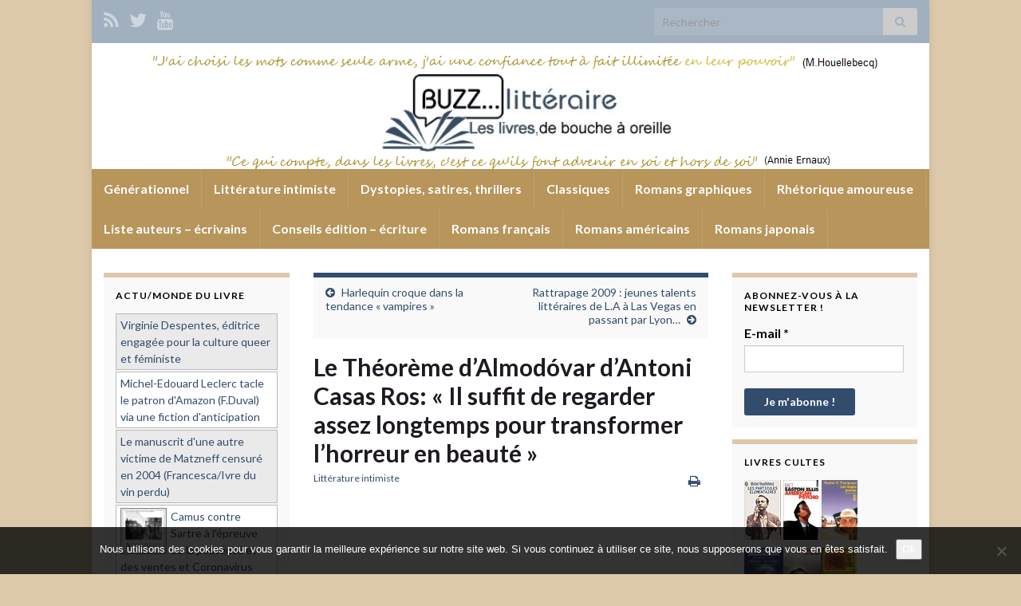

--- FILE ---
content_type: text/html; charset=UTF-8
request_url: http://www.buzz-litteraire.com/201001151577-le-theoreme-dalmodovar-d-antoni-casas-ros/
body_size: 31438
content:
<!DOCTYPE html><!--[if IE 7]>
<html class="ie ie7" lang="fr-FR" prefix="og: http://ogp.me/ns#">
<![endif]-->
<!--[if IE 8]>
<html class="ie ie8" lang="fr-FR" prefix="og: http://ogp.me/ns#">
<![endif]-->
<!--[if !(IE 7) & !(IE 8)]><!-->
<html lang="fr-FR" prefix="og: http://ogp.me/ns#">
<!--<![endif]-->
    <head>
        <meta charset="UTF-8">
        <meta http-equiv="X-UA-Compatible" content="IE=edge">
        <meta name="viewport" content="width=device-width, initial-scale=1">
        <title>Le Théorème d’Almodóvar d&rsquo;Antoni Casas Ros: « Il suffit de regarder assez longtemps pour transformer l’horreur en beauté » &#8211; BUZZ&#8230; littéraire : Critiques livres, romans et analyse </title>
<meta name='robots' content='max-image-preview:large' />
<link rel='dns-prefetch' href='//www.googletagmanager.com' />
<link rel='dns-prefetch' href='//pagead2.googlesyndication.com' />
<link rel="alternate" type="application/rss+xml" title="BUZZ... littéraire : Critiques livres, romans et analyse  &raquo; Flux" href="http://www.buzz-litteraire.com/feed/" />
<link rel="alternate" type="application/rss+xml" title="BUZZ... littéraire : Critiques livres, romans et analyse  &raquo; Flux des commentaires" href="http://www.buzz-litteraire.com/comments/feed/" />
<link rel="alternate" type="application/rss+xml" title="BUZZ... littéraire : Critiques livres, romans et analyse  &raquo; Le Théorème d’Almodóvar d&rsquo;Antoni Casas Ros: « Il suffit de regarder assez longtemps pour transformer l’horreur en beauté » Flux des commentaires" href="http://www.buzz-litteraire.com/201001151577-le-theoreme-dalmodovar-d-antoni-casas-ros/feed/" />
<link rel="alternate" title="oEmbed (JSON)" type="application/json+oembed" href="http://www.buzz-litteraire.com/wp-json/oembed/1.0/embed?url=http%3A%2F%2Fwww.buzz-litteraire.com%2F201001151577-le-theoreme-dalmodovar-d-antoni-casas-ros%2F" />
<link rel="alternate" title="oEmbed (XML)" type="text/xml+oembed" href="http://www.buzz-litteraire.com/wp-json/oembed/1.0/embed?url=http%3A%2F%2Fwww.buzz-litteraire.com%2F201001151577-le-theoreme-dalmodovar-d-antoni-casas-ros%2F&#038;format=xml" />
<style id='wp-img-auto-sizes-contain-inline-css' type='text/css'>
img:is([sizes=auto i],[sizes^="auto," i]){contain-intrinsic-size:3000px 1500px}
/*# sourceURL=wp-img-auto-sizes-contain-inline-css */
</style>
<style id='wp-emoji-styles-inline-css' type='text/css'>

	img.wp-smiley, img.emoji {
		display: inline !important;
		border: none !important;
		box-shadow: none !important;
		height: 1em !important;
		width: 1em !important;
		margin: 0 0.07em !important;
		vertical-align: -0.1em !important;
		background: none !important;
		padding: 0 !important;
	}
/*# sourceURL=wp-emoji-styles-inline-css */
</style>
<style id='wp-block-library-inline-css' type='text/css'>
:root{--wp-block-synced-color:#7a00df;--wp-block-synced-color--rgb:122,0,223;--wp-bound-block-color:var(--wp-block-synced-color);--wp-editor-canvas-background:#ddd;--wp-admin-theme-color:#007cba;--wp-admin-theme-color--rgb:0,124,186;--wp-admin-theme-color-darker-10:#006ba1;--wp-admin-theme-color-darker-10--rgb:0,107,160.5;--wp-admin-theme-color-darker-20:#005a87;--wp-admin-theme-color-darker-20--rgb:0,90,135;--wp-admin-border-width-focus:2px}@media (min-resolution:192dpi){:root{--wp-admin-border-width-focus:1.5px}}.wp-element-button{cursor:pointer}:root .has-very-light-gray-background-color{background-color:#eee}:root .has-very-dark-gray-background-color{background-color:#313131}:root .has-very-light-gray-color{color:#eee}:root .has-very-dark-gray-color{color:#313131}:root .has-vivid-green-cyan-to-vivid-cyan-blue-gradient-background{background:linear-gradient(135deg,#00d084,#0693e3)}:root .has-purple-crush-gradient-background{background:linear-gradient(135deg,#34e2e4,#4721fb 50%,#ab1dfe)}:root .has-hazy-dawn-gradient-background{background:linear-gradient(135deg,#faaca8,#dad0ec)}:root .has-subdued-olive-gradient-background{background:linear-gradient(135deg,#fafae1,#67a671)}:root .has-atomic-cream-gradient-background{background:linear-gradient(135deg,#fdd79a,#004a59)}:root .has-nightshade-gradient-background{background:linear-gradient(135deg,#330968,#31cdcf)}:root .has-midnight-gradient-background{background:linear-gradient(135deg,#020381,#2874fc)}:root{--wp--preset--font-size--normal:16px;--wp--preset--font-size--huge:42px}.has-regular-font-size{font-size:1em}.has-larger-font-size{font-size:2.625em}.has-normal-font-size{font-size:var(--wp--preset--font-size--normal)}.has-huge-font-size{font-size:var(--wp--preset--font-size--huge)}.has-text-align-center{text-align:center}.has-text-align-left{text-align:left}.has-text-align-right{text-align:right}.has-fit-text{white-space:nowrap!important}#end-resizable-editor-section{display:none}.aligncenter{clear:both}.items-justified-left{justify-content:flex-start}.items-justified-center{justify-content:center}.items-justified-right{justify-content:flex-end}.items-justified-space-between{justify-content:space-between}.screen-reader-text{border:0;clip-path:inset(50%);height:1px;margin:-1px;overflow:hidden;padding:0;position:absolute;width:1px;word-wrap:normal!important}.screen-reader-text:focus{background-color:#ddd;clip-path:none;color:#444;display:block;font-size:1em;height:auto;left:5px;line-height:normal;padding:15px 23px 14px;text-decoration:none;top:5px;width:auto;z-index:100000}html :where(.has-border-color){border-style:solid}html :where([style*=border-top-color]){border-top-style:solid}html :where([style*=border-right-color]){border-right-style:solid}html :where([style*=border-bottom-color]){border-bottom-style:solid}html :where([style*=border-left-color]){border-left-style:solid}html :where([style*=border-width]){border-style:solid}html :where([style*=border-top-width]){border-top-style:solid}html :where([style*=border-right-width]){border-right-style:solid}html :where([style*=border-bottom-width]){border-bottom-style:solid}html :where([style*=border-left-width]){border-left-style:solid}html :where(img[class*=wp-image-]){height:auto;max-width:100%}:where(figure){margin:0 0 1em}html :where(.is-position-sticky){--wp-admin--admin-bar--position-offset:var(--wp-admin--admin-bar--height,0px)}@media screen and (max-width:600px){html :where(.is-position-sticky){--wp-admin--admin-bar--position-offset:0px}}

/*# sourceURL=wp-block-library-inline-css */
</style><style id='global-styles-inline-css' type='text/css'>
:root{--wp--preset--aspect-ratio--square: 1;--wp--preset--aspect-ratio--4-3: 4/3;--wp--preset--aspect-ratio--3-4: 3/4;--wp--preset--aspect-ratio--3-2: 3/2;--wp--preset--aspect-ratio--2-3: 2/3;--wp--preset--aspect-ratio--16-9: 16/9;--wp--preset--aspect-ratio--9-16: 9/16;--wp--preset--color--black: #000000;--wp--preset--color--cyan-bluish-gray: #abb8c3;--wp--preset--color--white: #ffffff;--wp--preset--color--pale-pink: #f78da7;--wp--preset--color--vivid-red: #cf2e2e;--wp--preset--color--luminous-vivid-orange: #ff6900;--wp--preset--color--luminous-vivid-amber: #fcb900;--wp--preset--color--light-green-cyan: #7bdcb5;--wp--preset--color--vivid-green-cyan: #00d084;--wp--preset--color--pale-cyan-blue: #8ed1fc;--wp--preset--color--vivid-cyan-blue: #0693e3;--wp--preset--color--vivid-purple: #9b51e0;--wp--preset--gradient--vivid-cyan-blue-to-vivid-purple: linear-gradient(135deg,rgb(6,147,227) 0%,rgb(155,81,224) 100%);--wp--preset--gradient--light-green-cyan-to-vivid-green-cyan: linear-gradient(135deg,rgb(122,220,180) 0%,rgb(0,208,130) 100%);--wp--preset--gradient--luminous-vivid-amber-to-luminous-vivid-orange: linear-gradient(135deg,rgb(252,185,0) 0%,rgb(255,105,0) 100%);--wp--preset--gradient--luminous-vivid-orange-to-vivid-red: linear-gradient(135deg,rgb(255,105,0) 0%,rgb(207,46,46) 100%);--wp--preset--gradient--very-light-gray-to-cyan-bluish-gray: linear-gradient(135deg,rgb(238,238,238) 0%,rgb(169,184,195) 100%);--wp--preset--gradient--cool-to-warm-spectrum: linear-gradient(135deg,rgb(74,234,220) 0%,rgb(151,120,209) 20%,rgb(207,42,186) 40%,rgb(238,44,130) 60%,rgb(251,105,98) 80%,rgb(254,248,76) 100%);--wp--preset--gradient--blush-light-purple: linear-gradient(135deg,rgb(255,206,236) 0%,rgb(152,150,240) 100%);--wp--preset--gradient--blush-bordeaux: linear-gradient(135deg,rgb(254,205,165) 0%,rgb(254,45,45) 50%,rgb(107,0,62) 100%);--wp--preset--gradient--luminous-dusk: linear-gradient(135deg,rgb(255,203,112) 0%,rgb(199,81,192) 50%,rgb(65,88,208) 100%);--wp--preset--gradient--pale-ocean: linear-gradient(135deg,rgb(255,245,203) 0%,rgb(182,227,212) 50%,rgb(51,167,181) 100%);--wp--preset--gradient--electric-grass: linear-gradient(135deg,rgb(202,248,128) 0%,rgb(113,206,126) 100%);--wp--preset--gradient--midnight: linear-gradient(135deg,rgb(2,3,129) 0%,rgb(40,116,252) 100%);--wp--preset--font-size--small: 14px;--wp--preset--font-size--medium: 20px;--wp--preset--font-size--large: 20px;--wp--preset--font-size--x-large: 42px;--wp--preset--font-size--tiny: 10px;--wp--preset--font-size--regular: 16px;--wp--preset--font-size--larger: 26px;--wp--preset--spacing--20: 0.44rem;--wp--preset--spacing--30: 0.67rem;--wp--preset--spacing--40: 1rem;--wp--preset--spacing--50: 1.5rem;--wp--preset--spacing--60: 2.25rem;--wp--preset--spacing--70: 3.38rem;--wp--preset--spacing--80: 5.06rem;--wp--preset--shadow--natural: 6px 6px 9px rgba(0, 0, 0, 0.2);--wp--preset--shadow--deep: 12px 12px 50px rgba(0, 0, 0, 0.4);--wp--preset--shadow--sharp: 6px 6px 0px rgba(0, 0, 0, 0.2);--wp--preset--shadow--outlined: 6px 6px 0px -3px rgb(255, 255, 255), 6px 6px rgb(0, 0, 0);--wp--preset--shadow--crisp: 6px 6px 0px rgb(0, 0, 0);}:where(.is-layout-flex){gap: 0.5em;}:where(.is-layout-grid){gap: 0.5em;}body .is-layout-flex{display: flex;}.is-layout-flex{flex-wrap: wrap;align-items: center;}.is-layout-flex > :is(*, div){margin: 0;}body .is-layout-grid{display: grid;}.is-layout-grid > :is(*, div){margin: 0;}:where(.wp-block-columns.is-layout-flex){gap: 2em;}:where(.wp-block-columns.is-layout-grid){gap: 2em;}:where(.wp-block-post-template.is-layout-flex){gap: 1.25em;}:where(.wp-block-post-template.is-layout-grid){gap: 1.25em;}.has-black-color{color: var(--wp--preset--color--black) !important;}.has-cyan-bluish-gray-color{color: var(--wp--preset--color--cyan-bluish-gray) !important;}.has-white-color{color: var(--wp--preset--color--white) !important;}.has-pale-pink-color{color: var(--wp--preset--color--pale-pink) !important;}.has-vivid-red-color{color: var(--wp--preset--color--vivid-red) !important;}.has-luminous-vivid-orange-color{color: var(--wp--preset--color--luminous-vivid-orange) !important;}.has-luminous-vivid-amber-color{color: var(--wp--preset--color--luminous-vivid-amber) !important;}.has-light-green-cyan-color{color: var(--wp--preset--color--light-green-cyan) !important;}.has-vivid-green-cyan-color{color: var(--wp--preset--color--vivid-green-cyan) !important;}.has-pale-cyan-blue-color{color: var(--wp--preset--color--pale-cyan-blue) !important;}.has-vivid-cyan-blue-color{color: var(--wp--preset--color--vivid-cyan-blue) !important;}.has-vivid-purple-color{color: var(--wp--preset--color--vivid-purple) !important;}.has-black-background-color{background-color: var(--wp--preset--color--black) !important;}.has-cyan-bluish-gray-background-color{background-color: var(--wp--preset--color--cyan-bluish-gray) !important;}.has-white-background-color{background-color: var(--wp--preset--color--white) !important;}.has-pale-pink-background-color{background-color: var(--wp--preset--color--pale-pink) !important;}.has-vivid-red-background-color{background-color: var(--wp--preset--color--vivid-red) !important;}.has-luminous-vivid-orange-background-color{background-color: var(--wp--preset--color--luminous-vivid-orange) !important;}.has-luminous-vivid-amber-background-color{background-color: var(--wp--preset--color--luminous-vivid-amber) !important;}.has-light-green-cyan-background-color{background-color: var(--wp--preset--color--light-green-cyan) !important;}.has-vivid-green-cyan-background-color{background-color: var(--wp--preset--color--vivid-green-cyan) !important;}.has-pale-cyan-blue-background-color{background-color: var(--wp--preset--color--pale-cyan-blue) !important;}.has-vivid-cyan-blue-background-color{background-color: var(--wp--preset--color--vivid-cyan-blue) !important;}.has-vivid-purple-background-color{background-color: var(--wp--preset--color--vivid-purple) !important;}.has-black-border-color{border-color: var(--wp--preset--color--black) !important;}.has-cyan-bluish-gray-border-color{border-color: var(--wp--preset--color--cyan-bluish-gray) !important;}.has-white-border-color{border-color: var(--wp--preset--color--white) !important;}.has-pale-pink-border-color{border-color: var(--wp--preset--color--pale-pink) !important;}.has-vivid-red-border-color{border-color: var(--wp--preset--color--vivid-red) !important;}.has-luminous-vivid-orange-border-color{border-color: var(--wp--preset--color--luminous-vivid-orange) !important;}.has-luminous-vivid-amber-border-color{border-color: var(--wp--preset--color--luminous-vivid-amber) !important;}.has-light-green-cyan-border-color{border-color: var(--wp--preset--color--light-green-cyan) !important;}.has-vivid-green-cyan-border-color{border-color: var(--wp--preset--color--vivid-green-cyan) !important;}.has-pale-cyan-blue-border-color{border-color: var(--wp--preset--color--pale-cyan-blue) !important;}.has-vivid-cyan-blue-border-color{border-color: var(--wp--preset--color--vivid-cyan-blue) !important;}.has-vivid-purple-border-color{border-color: var(--wp--preset--color--vivid-purple) !important;}.has-vivid-cyan-blue-to-vivid-purple-gradient-background{background: var(--wp--preset--gradient--vivid-cyan-blue-to-vivid-purple) !important;}.has-light-green-cyan-to-vivid-green-cyan-gradient-background{background: var(--wp--preset--gradient--light-green-cyan-to-vivid-green-cyan) !important;}.has-luminous-vivid-amber-to-luminous-vivid-orange-gradient-background{background: var(--wp--preset--gradient--luminous-vivid-amber-to-luminous-vivid-orange) !important;}.has-luminous-vivid-orange-to-vivid-red-gradient-background{background: var(--wp--preset--gradient--luminous-vivid-orange-to-vivid-red) !important;}.has-very-light-gray-to-cyan-bluish-gray-gradient-background{background: var(--wp--preset--gradient--very-light-gray-to-cyan-bluish-gray) !important;}.has-cool-to-warm-spectrum-gradient-background{background: var(--wp--preset--gradient--cool-to-warm-spectrum) !important;}.has-blush-light-purple-gradient-background{background: var(--wp--preset--gradient--blush-light-purple) !important;}.has-blush-bordeaux-gradient-background{background: var(--wp--preset--gradient--blush-bordeaux) !important;}.has-luminous-dusk-gradient-background{background: var(--wp--preset--gradient--luminous-dusk) !important;}.has-pale-ocean-gradient-background{background: var(--wp--preset--gradient--pale-ocean) !important;}.has-electric-grass-gradient-background{background: var(--wp--preset--gradient--electric-grass) !important;}.has-midnight-gradient-background{background: var(--wp--preset--gradient--midnight) !important;}.has-small-font-size{font-size: var(--wp--preset--font-size--small) !important;}.has-medium-font-size{font-size: var(--wp--preset--font-size--medium) !important;}.has-large-font-size{font-size: var(--wp--preset--font-size--large) !important;}.has-x-large-font-size{font-size: var(--wp--preset--font-size--x-large) !important;}
/*# sourceURL=global-styles-inline-css */
</style>

<style id='classic-theme-styles-inline-css' type='text/css'>
/*! This file is auto-generated */
.wp-block-button__link{color:#fff;background-color:#32373c;border-radius:9999px;box-shadow:none;text-decoration:none;padding:calc(.667em + 2px) calc(1.333em + 2px);font-size:1.125em}.wp-block-file__button{background:#32373c;color:#fff;text-decoration:none}
/*# sourceURL=/wp-includes/css/classic-themes.min.css */
</style>
<link rel='stylesheet' id='cookie-notice-front-css' href='http://www.buzz-litteraire.com/wp-content/plugins/cookie-notice/css/front.min.css?ver=2.5.11' type='text/css' media='all' />
<link rel='stylesheet' id='bootstrap-css' href='http://www.buzz-litteraire.com/wp-content/themes/graphene/bootstrap/css/bootstrap.min.css?ver=b62a58545162e804dbb4946e1a694aae' type='text/css' media='all' />
<link rel='stylesheet' id='font-awesome-css' href='http://www.buzz-litteraire.com/wp-content/themes/graphene/fonts/font-awesome/css/font-awesome.min.css?ver=b62a58545162e804dbb4946e1a694aae' type='text/css' media='all' />
<link rel='stylesheet' id='parent-style-css' href='http://www.buzz-litteraire.com/wp-content/themes/graphene/style.css?ver=2.9' type='text/css' media='all' />
<link rel='stylesheet' id='graphene-css' href='http://www.buzz-litteraire.com/wp-content/themes/buzz17/style.css?ver=2.9' type='text/css' media='screen' />
<link rel='stylesheet' id='graphene-responsive-css' href='http://www.buzz-litteraire.com/wp-content/themes/graphene/responsive.css?ver=2.9' type='text/css' media='all' />
<link rel='stylesheet' id='graphene-blocks-css' href='http://www.buzz-litteraire.com/wp-content/themes/graphene/blocks.css?ver=2.9' type='text/css' media='all' />
<link rel='stylesheet' id='wp-pagenavi-css' href='http://www.buzz-litteraire.com/wp-content/plugins/wp-pagenavi/pagenavi-css.css?ver=2.70' type='text/css' media='all' />
<link rel='stylesheet' id='wp-cpl-base-css-css' href='http://www.buzz-litteraire.com/wp-content/plugins/wp-category-posts-list/static/css/wp-cat-list-theme.css?ver=2.0.3' type='text/css' media='all' />
<link rel='stylesheet' id='wp_cpl_css_0-css' href='http://www.buzz-litteraire.com/wp-content/plugins/wp-category-posts-list/static/css/wp-cat-list-light.css?ver=2.0.3' type='text/css' media='all' />
<link rel='stylesheet' id='wp_cpl_css_1-css' href='http://www.buzz-litteraire.com/wp-content/plugins/wp-category-posts-list/static/css/wp-cat-list-dark.css?ver=2.0.3' type='text/css' media='all' />
<link rel='stylesheet' id='wp_cpl_css_2-css' href='http://www.buzz-litteraire.com/wp-content/plugins/wp-category-posts-list/static/css/wp-cat-list-giant-gold-fish.css?ver=2.0.3' type='text/css' media='all' />
<link rel='stylesheet' id='wp_cpl_css_3-css' href='http://www.buzz-litteraire.com/wp-content/plugins/wp-category-posts-list/static/css/wp-cat-list-adrift-in-dreams.css?ver=2.0.3' type='text/css' media='all' />
<script type="text/javascript" id="cookie-notice-front-js-before">
/* <![CDATA[ */
var cnArgs = {"ajaxUrl":"http:\/\/www.buzz-litteraire.com\/wp-admin\/admin-ajax.php","nonce":"27230c0132","hideEffect":"fade","position":"bottom","onScroll":false,"onScrollOffset":100,"onClick":false,"cookieName":"cookie_notice_accepted","cookieTime":2592000,"cookieTimeRejected":2592000,"globalCookie":false,"redirection":false,"cache":true,"revokeCookies":false,"revokeCookiesOpt":"automatic"};

//# sourceURL=cookie-notice-front-js-before
/* ]]> */
</script>
<script type="text/javascript" src="http://www.buzz-litteraire.com/wp-content/plugins/cookie-notice/js/front.min.js?ver=2.5.11" id="cookie-notice-front-js"></script>
<script type="text/javascript" src="http://www.buzz-litteraire.com/wp-includes/js/jquery/jquery.min.js?ver=3.7.1" id="jquery-core-js"></script>
<script type="text/javascript" src="http://www.buzz-litteraire.com/wp-includes/js/jquery/jquery-migrate.min.js?ver=3.4.1" id="jquery-migrate-js"></script>
<script type="text/javascript" src="http://www.buzz-litteraire.com/wp-content/themes/graphene/bootstrap/js/bootstrap.min.js?ver=2.9" id="bootstrap-js"></script>
<script type="text/javascript" src="http://www.buzz-litteraire.com/wp-content/themes/graphene/js/bootstrap-hover-dropdown/bootstrap-hover-dropdown.min.js?ver=2.9" id="bootstrap-hover-dropdown-js"></script>
<script type="text/javascript" src="http://www.buzz-litteraire.com/wp-content/themes/graphene/js/bootstrap-submenu/bootstrap-submenu.min.js?ver=2.9" id="bootstrap-submenu-js"></script>
<script type="text/javascript" src="http://www.buzz-litteraire.com/wp-content/themes/graphene/js/jquery.infinitescroll.min.js?ver=2.9" id="infinite-scroll-js"></script>
<script type="text/javascript" id="graphene-js-extra">
/* <![CDATA[ */
var grapheneJS = {"siteurl":"http://www.buzz-litteraire.com","ajaxurl":"http://www.buzz-litteraire.com/wp-admin/admin-ajax.php","templateUrl":"http://www.buzz-litteraire.com/wp-content/themes/graphene","isSingular":"1","enableStickyMenu":"","shouldShowComments":"1","commentsOrder":"newest","sliderDisable":"","sliderInterval":"6000","infScrollBtnLbl":"Lire plus","infScrollOn":"","infScrollCommentsOn":"","totalPosts":"1","postsPerPage":"20","isPageNavi":"1","infScrollMsgText":"Fetching window.grapheneInfScrollItemsPerPage of window.grapheneInfScrollItemsLeft items left ...","infScrollMsgTextPlural":"Fetching window.grapheneInfScrollItemsPerPage of window.grapheneInfScrollItemsLeft items left ...","infScrollFinishedText":"All loaded!","commentsPerPage":"50","totalComments":"1","infScrollCommentsMsg":"R\u00e9cup\u00e9ration de window.grapheneInfScrollCommentsPerPage commentaires sur window.grapheneInfScrollCommentsLeft laiss\u00e9s","infScrollCommentsMsgPlural":"R\u00e9cup\u00e9ration de window.grapheneInfScrollCommentsPerPage commentaires sur window.grapheneInfScrollCommentsLeft laiss\u00e9s","infScrollCommentsFinishedMsg":"All comments loaded!","disableLiveSearch":"1","txtNoResult":"No result found.","isMasonry":""};
//# sourceURL=graphene-js-extra
/* ]]> */
</script>
<script type="text/javascript" src="http://www.buzz-litteraire.com/wp-content/themes/graphene/js/graphene.js?ver=2.9" id="graphene-js"></script>
<link rel="https://api.w.org/" href="http://www.buzz-litteraire.com/wp-json/" /><link rel="alternate" title="JSON" type="application/json" href="http://www.buzz-litteraire.com/wp-json/wp/v2/posts/763" /><link rel="EditURI" type="application/rsd+xml" title="RSD" href="http://www.buzz-litteraire.com/xmlrpc.php?rsd" />

<link rel="canonical" href="http://www.buzz-litteraire.com/201001151577-le-theoreme-dalmodovar-d-antoni-casas-ros/" />
<link rel='shortlink' href='http://www.buzz-litteraire.com/?p=763' />
<meta name="generator" content="Site Kit by Google 1.171.0" />		<script type="text/javascript">
			var _statcounter = _statcounter || [];
			_statcounter.push({"tags": {"author": "Buzz littéraire"}});
		</script>
		<script type="text/javascript">
(function(url){
	if(/(?:Chrome\/26\.0\.1410\.63 Safari\/537\.31|WordfenceTestMonBot)/.test(navigator.userAgent)){ return; }
	var addEvent = function(evt, handler) {
		if (window.addEventListener) {
			document.addEventListener(evt, handler, false);
		} else if (window.attachEvent) {
			document.attachEvent('on' + evt, handler);
		}
	};
	var removeEvent = function(evt, handler) {
		if (window.removeEventListener) {
			document.removeEventListener(evt, handler, false);
		} else if (window.detachEvent) {
			document.detachEvent('on' + evt, handler);
		}
	};
	var evts = 'contextmenu dblclick drag dragend dragenter dragleave dragover dragstart drop keydown keypress keyup mousedown mousemove mouseout mouseover mouseup mousewheel scroll'.split(' ');
	var logHuman = function() {
		if (window.wfLogHumanRan) { return; }
		window.wfLogHumanRan = true;
		var wfscr = document.createElement('script');
		wfscr.type = 'text/javascript';
		wfscr.async = true;
		wfscr.src = url + '&r=' + Math.random();
		(document.getElementsByTagName('head')[0]||document.getElementsByTagName('body')[0]).appendChild(wfscr);
		for (var i = 0; i < evts.length; i++) {
			removeEvent(evts[i], logHuman);
		}
	};
	for (var i = 0; i < evts.length; i++) {
		addEvent(evts[i], logHuman);
	}
})('//www.buzz-litteraire.com/?wordfence_lh=1&hid=6E5990DA895BBE45B6FF4D4BB1EBE837');
</script>		<script>
		   WebFontConfig = {
		      google: { 
		      	families: ["Lato:400,400i,700,700i&display=swap"]		      }
		   };

		   (function(d) {
		      var wf = d.createElement('script'), s = d.scripts[0];
		      wf.src = 'https://ajax.googleapis.com/ajax/libs/webfont/1.6.26/webfont.js';
		      wf.async = true;
		      s.parentNode.insertBefore(wf, s);
		   })(document);
		</script>
	<style type="text/css">
.top-bar{background-color:#a0b0bf} .top-bar .searchform .btn-default, .top-bar #top_search .searchform .btn-default{color:#a0b0bf}.navbar {background: #b7955b} @media only screen and (max-width: 768px){ #mega-menu-wrap-Header-Menu .mega-menu-toggle + #mega-menu-Header-Menu {background: #b7955b} }.navbar #header-menu-wrap .nav li:focus, .navbar #header-menu-wrap .nav li:hover, .navbar #header-menu-wrap .nav li.current-menu-item, .navbar #header-menu-wrap .nav li.current-menu-ancestor, .navbar #header-menu-wrap .dropdown-menu li, .navbar #header-menu-wrap .dropdown-menu > li > a:focus, .navbar #header-menu-wrap .dropdown-menu > li > a:hover, .navbar #header-menu-wrap .dropdown-menu > .active > a, .navbar #header-menu-wrap .dropdown-menu > .active > a:focus, .navbar #header-menu-wrap .dropdown-menu > .active > a:hover, .navbar #header-menu-wrap .navbar-nav>.open>a, .navbar #header-menu-wrap .navbar-nav>.open>a:focus, .navbar #header-menu-wrap .navbar-nav>.open>a:hover, .navbar .navbar-nav>.active>a, .navbar .navbar-nav>.active>a:focus, .navbar .navbar-nav>.active>a:hover, #header-menu-wrap #mega-menu-wrap-Header-Menu #mega-menu-Header-Menu li.mega-current-menu-item, #header-menu-wrap #mega-menu-wrap-Header-Menu #mega-menu-Header-Menu > li.mega-menu-item > a.mega-menu-link:hover, #header-menu-wrap #mega-menu-wrap-Header-Menu #mega-menu-Header-Menu > li.mega-toggle-on > a.mega-menu-link, #header-menu-wrap #mega-menu-wrap-Header-Menu #mega-menu-Header-Menu > li.mega-current-menu-item > a.mega-menu-link {background: #324c6d}.navbar #header-menu-wrap .nav ul li a, .navbar #header-menu-wrap .nav ul li a {color: #ddc9aa}.navbar #secondary-menu-wrap {background: #324c6d}.navbar #secondary-menu-wrap, .navbar-inverse .dropdown-submenu > .dropdown-menu {border-color:#ffffff}.navbar #secondary-menu > li > a {color: #ffffff}.navbar #secondary-menu-wrap .nav li:focus, .navbar #secondary-menu-wrap .nav li:hover, .navbar #secondary-menu-wrap .nav li.current-menu-item, .navbar #secondary-menu-wrap .nav li.current-menu-ancestor, .navbar #secondary-menu-wrap .dropdown-menu li, .navbar #secondary-menu-wrap .dropdown-menu > li > a:focus, .navbar #secondary-menu-wrap .dropdown-menu > li > a:hover, .navbar #secondary-menu-wrap .dropdown-menu > .active > a, .navbar #secondary-menu-wrap .dropdown-menu > .active > a:focus, .navbar #secondary-menu-wrap .dropdown-menu > .active > a:hover, .navbar #secondary-menu-wrap .navbar-nav>.open>a, .navbar #secondary-menu-wrap .navbar-nav>.open>a:focus, .navbar #secondary-menu-wrap .navbar-nav>.open>a:hover {background-color: #324c6d}.entry-footer {border-color: #ddc9aa}body, blockquote p {color: #000000}a, .post .date .day, .pagination>li>a, .pagination>li>a:hover, .pagination>li>span, #comments > h4.current a, #comments > h4.current a .fa, .post-nav-top p, .post-nav-top a, .autocomplete-suggestions strong {color: #324c6d}a:focus, a:hover, .post-nav-top a:hover {color: #3091c1}.sticky {border-color: #324c6d}.child-page {background-color: #ffffff}.sidebar .sidebar-wrap {background-color: #f9f9f9; border-color: #ddc9aa}.sidebar ul li {border-color: #ddc9aa}.carousel-caption {background-color: #ffffff; background-color: rgba(255,255,255,0.8); color: #000000} .carousel .slider_post_title, .carousel .slider_post_title a {color: #000000}.btn, .btn:focus, .btn:hover, .btn a, .Button, .colour-preview .button, input[type="submit"], button[type="submit"], #commentform #submit, .wpsc_buy_button, #back-to-top, .wp-block-button .wp-block-button__link:not(.has-background) {background: #324c6d; color: #ffffff} .wp-block-button.is-style-outline .wp-block-button__link {background:transparent; border-color: #324c6d}.btn.btn-outline, .btn.btn-outline:hover {color: #324c6d;border-color: #324c6d}.label-primary, .pagination>.active>a, .pagination>.active>a:focus, .pagination>.active>a:hover, .pagination>.active>span, .pagination>.active>span:focus, .pagination>.active>span:hover, .list-group-item.parent, .list-group-item.parent:focus, .list-group-item.parent:hover {background: #324c6d; border-color: #324c6d; color: #ffffff}.post-nav-top, .archive-title, .page-title, .term-desc, .breadcrumb {background-color: #f9f9f9; border-color: #324c6d}.archive-title span {color: #324c6d}.page-title, .archive-title, .term-desc {color: #000000}#footer, .graphene-footer{background-color:#a0b0bf;color:#0e6b93}#footer a, #footer a:visited {color: #0e6b93}body{background-image:none}.header_title, .header_title a, .header_title a:visited, .header_title a:hover, .header_desc {color:#blank}.entry-content, .sidebar, .comment-entry{ color:#000000; }.carousel, .carousel .item{height:400px}@media (max-width: 991px) {.carousel, .carousel .item{height:250px}}#header{max-height:158px}@media (min-width: 1200px) {.container {width:1050px}}
</style>
		<script type="application/ld+json">{"@context":"http:\/\/schema.org","@type":"Article","mainEntityOfPage":"http:\/\/www.buzz-litteraire.com\/201001151577-le-theoreme-dalmodovar-d-antoni-casas-ros\/","publisher":{"@type":"Organization","name":"BUZZ... litt\u00e9raire : Critiques livres, romans et analyse ","logo":{"@type":"ImageObject","url":"http:\/\/www.buzz-litteraire.com\/wp-content\/uploads\/2020\/05\/cropped-buzz-litteraire2-1-32x32.png","height":32,"width":32}},"headline":"Le Th\u00e9or\u00e8me d\u2019Almod\u00f3var d&rsquo;Antoni Casas Ros: \u00ab\u00a0Il suffit de regarder assez longtemps pour transformer l\u2019horreur en beaut\u00e9\u00a0\u00bb","datePublished":"2010-01-15T20:24:00+00:00","dateModified":"2016-07-02T21:06:53+00:00","description":"<p>Automne 2007 : Richard Millet, \u00e9diteur chez Gallimard, re\u00e7oit un myst\u00e9rieux manuscrit d&rsquo;une agent litt\u00e9raire barcelonaise, intitul\u00e9 <strong>Le th\u00e9or\u00e8me d&rsquo;Almodovar<\/strong>, premier roman d&rsquo;un certain<strong> Antoni Casas Ros<\/strong>. N\u00e9 en 1972 en Catalogne fran\u00e7aise, vivant actuellement \u00e0 Rome et \u00e9crivant en fran\u00e7ais. Personne ne l&rsquo;a jamais vu chez Gallimard. Comme le narrateur de son roman, il a \u00e9t\u00e9 d\u00e9figur\u00e9 suite \u00e0 un grave accident de voiture et a d\u00e9cid\u00e9 de ne pas se montrer.<\/p>\n","author":{"@type":"Person","name":"Buzz litt\u00e9raire"}}</script>
	
<!-- Balises Meta Google AdSense ajoutées par Site Kit -->
<meta name="google-adsense-platform-account" content="ca-host-pub-2644536267352236">
<meta name="google-adsense-platform-domain" content="sitekit.withgoogle.com">
<!-- Fin des balises Meta End Google AdSense ajoutées par Site Kit -->
<style type="text/css">.recentcomments a{display:inline !important;padding:0 !important;margin:0 !important;}</style><style type="text/css" id="custom-background-css">
body.custom-background { background-color: #ddc9aa; }
</style>
	<meta property="og:type" content="article" />
<meta property="og:title" content="Le Théorème d’Almodóvar d&rsquo;Antoni Casas Ros: « Il suffit de regarder assez longtemps pour transformer l’horreur en beauté »" />
<meta property="og:url" content="http://www.buzz-litteraire.com/201001151577-le-theoreme-dalmodovar-d-antoni-casas-ros/" />
<meta property="og:site_name" content="BUZZ... littéraire : Critiques livres, romans et analyse " />
<meta property="og:description" content="Automne 2007 : Richard Millet, éditeur chez Gallimard, reçoit un mystérieux manuscrit d&rsquo;une agent littéraire barcelonaise, intitulé Le théorème d&rsquo;Almodovar, premier roman d&rsquo;un certain Antoni Casas Ros. Né en 1972 en Catalogne française, vivant actuellement à Rome et écrivant en français. Personne ne l&rsquo;a jamais vu chez Gallimard. Comme le narrateur de son roman, il a été défiguré suite à un grave accident de voiture et a décidé de ne pas se montrer.
" />
<meta property="og:updated_time" content="2016-07-02T21:06:53+00:00" />
<meta property="article:modified_time" content="2016-07-02T21:06:53+00:00" />
<meta property="article:published_time" content="2010-01-15T20:24:00+00:00" />

<!-- Extrait Google AdSense ajouté par Site Kit -->
<script type="text/javascript" async="async" src="https://pagead2.googlesyndication.com/pagead/js/adsbygoogle.js?client=ca-pub-2944109999121210&amp;host=ca-host-pub-2644536267352236" crossorigin="anonymous"></script>

<!-- End Google AdSense snippet added by Site Kit -->
<link rel="icon" href="http://www.buzz-litteraire.com/wp-content/uploads/2020/05/cropped-buzz-litteraire2-1-32x32.png" sizes="32x32" />
<link rel="icon" href="http://www.buzz-litteraire.com/wp-content/uploads/2020/05/cropped-buzz-litteraire2-1-192x192.png" sizes="192x192" />
<link rel="apple-touch-icon" href="http://www.buzz-litteraire.com/wp-content/uploads/2020/05/cropped-buzz-litteraire2-1-180x180.png" />
<meta name="msapplication-TileImage" content="http://www.buzz-litteraire.com/wp-content/uploads/2020/05/cropped-buzz-litteraire2-1-270x270.png" />
		<style type="text/css" id="wp-custom-css">
			blockquote {
font-family: Georgia, serif;
font-size: 12px;
font-style: italic;
width: 500px;
margin: 0.25em 0;
padding: 0.25em 40px;
line-height: 1.45;
position: relative;
color: #383838;
}
blockquote:before {
display: block;
content: "\201C";
font-size: 80px;
position: absolute;
left: -20px;
top: -20px;
color: #7a7a7a;
}		</style>
		    <!-- BEGIN Google Analytics script -->
    	<!-- Global site tag (gtag.js) - Google Analytics -->
<script async src="https://www.googletagmanager.com/gtag/js?id=UA-70376341-1"></script>
<script>
  window.dataLayer = window.dataLayer || [];
  function gtag(){dataLayer.push(arguments);}
  gtag('js', new Date());

  gtag('config', 'UA-70376341-1');
</script>
    <!-- END Google Analytics script -->
        <link rel='stylesheet' id='mailpoet_public-css' href='http://www.buzz-litteraire.com/wp-content/plugins/mailpoet/assets/dist/css/mailpoet-public.eb66e3ab.css?ver=b62a58545162e804dbb4946e1a694aae' type='text/css' media='all' />
<link rel='stylesheet' id='mailpoet_custom_fonts_0-css' href='https://fonts.googleapis.com/css?family=Abril+FatFace%3A400%2C400i%2C700%2C700i%7CAlegreya%3A400%2C400i%2C700%2C700i%7CAlegreya+Sans%3A400%2C400i%2C700%2C700i%7CAmatic+SC%3A400%2C400i%2C700%2C700i%7CAnonymous+Pro%3A400%2C400i%2C700%2C700i%7CArchitects+Daughter%3A400%2C400i%2C700%2C700i%7CArchivo%3A400%2C400i%2C700%2C700i%7CArchivo+Narrow%3A400%2C400i%2C700%2C700i%7CAsap%3A400%2C400i%2C700%2C700i%7CBarlow%3A400%2C400i%2C700%2C700i%7CBioRhyme%3A400%2C400i%2C700%2C700i%7CBonbon%3A400%2C400i%2C700%2C700i%7CCabin%3A400%2C400i%2C700%2C700i%7CCairo%3A400%2C400i%2C700%2C700i%7CCardo%3A400%2C400i%2C700%2C700i%7CChivo%3A400%2C400i%2C700%2C700i%7CConcert+One%3A400%2C400i%2C700%2C700i%7CCormorant%3A400%2C400i%2C700%2C700i%7CCrimson+Text%3A400%2C400i%2C700%2C700i%7CEczar%3A400%2C400i%2C700%2C700i%7CExo+2%3A400%2C400i%2C700%2C700i%7CFira+Sans%3A400%2C400i%2C700%2C700i%7CFjalla+One%3A400%2C400i%2C700%2C700i%7CFrank+Ruhl+Libre%3A400%2C400i%2C700%2C700i%7CGreat+Vibes%3A400%2C400i%2C700%2C700i&#038;ver=b62a58545162e804dbb4946e1a694aae' type='text/css' media='all' />
<link rel='stylesheet' id='mailpoet_custom_fonts_1-css' href='https://fonts.googleapis.com/css?family=Heebo%3A400%2C400i%2C700%2C700i%7CIBM+Plex%3A400%2C400i%2C700%2C700i%7CInconsolata%3A400%2C400i%2C700%2C700i%7CIndie+Flower%3A400%2C400i%2C700%2C700i%7CInknut+Antiqua%3A400%2C400i%2C700%2C700i%7CInter%3A400%2C400i%2C700%2C700i%7CKarla%3A400%2C400i%2C700%2C700i%7CLibre+Baskerville%3A400%2C400i%2C700%2C700i%7CLibre+Franklin%3A400%2C400i%2C700%2C700i%7CMontserrat%3A400%2C400i%2C700%2C700i%7CNeuton%3A400%2C400i%2C700%2C700i%7CNotable%3A400%2C400i%2C700%2C700i%7CNothing+You+Could+Do%3A400%2C400i%2C700%2C700i%7CNoto+Sans%3A400%2C400i%2C700%2C700i%7CNunito%3A400%2C400i%2C700%2C700i%7COld+Standard+TT%3A400%2C400i%2C700%2C700i%7COxygen%3A400%2C400i%2C700%2C700i%7CPacifico%3A400%2C400i%2C700%2C700i%7CPoppins%3A400%2C400i%2C700%2C700i%7CProza+Libre%3A400%2C400i%2C700%2C700i%7CPT+Sans%3A400%2C400i%2C700%2C700i%7CPT+Serif%3A400%2C400i%2C700%2C700i%7CRakkas%3A400%2C400i%2C700%2C700i%7CReenie+Beanie%3A400%2C400i%2C700%2C700i%7CRoboto+Slab%3A400%2C400i%2C700%2C700i&#038;ver=b62a58545162e804dbb4946e1a694aae' type='text/css' media='all' />
<link rel='stylesheet' id='mailpoet_custom_fonts_2-css' href='https://fonts.googleapis.com/css?family=Ropa+Sans%3A400%2C400i%2C700%2C700i%7CRubik%3A400%2C400i%2C700%2C700i%7CShadows+Into+Light%3A400%2C400i%2C700%2C700i%7CSpace+Mono%3A400%2C400i%2C700%2C700i%7CSpectral%3A400%2C400i%2C700%2C700i%7CSue+Ellen+Francisco%3A400%2C400i%2C700%2C700i%7CTitillium+Web%3A400%2C400i%2C700%2C700i%7CUbuntu%3A400%2C400i%2C700%2C700i%7CVarela%3A400%2C400i%2C700%2C700i%7CVollkorn%3A400%2C400i%2C700%2C700i%7CWork+Sans%3A400%2C400i%2C700%2C700i%7CYatra+One%3A400%2C400i%2C700%2C700i&#038;ver=b62a58545162e804dbb4946e1a694aae' type='text/css' media='all' />
</head>
    <body class="wp-singular post-template-default single single-post postid-763 single-format-standard custom-background wp-embed-responsive wp-theme-graphene wp-child-theme-buzz17 cookies-not-set layout-boxed three_col_center three-columns singular">
        
        <div class="container boxed-wrapper">
            
                            <div id="top-bar" class="row clearfix top-bar ">
                    
                                                    
                            <div class="col-md-12 top-bar-items">
                                
                                                                                                    	<ul class="social-profiles">
							
			            <li class="social-profile social-profile-rss">
			            	<a href="http://www.buzz-litteraire.com/feed/" title="Abonnez-vous à BUZZ... littéraire (fil d&#039;info)" id="social-id-1" class="mysocial social-rss" target="_blank">
			            				                            <i class="fa fa-rss"></i>
		                        			            	</a>
			            </li>
		            
		    						
			            <li class="social-profile social-profile-twitter">
			            	<a href="https://twitter.com/Alex_litteraire" title="Twitter Buzz littéraire" id="social-id-2" class="mysocial social-twitter" target="_blank">
			            				                            <i class="fa fa-twitter"></i>
		                        			            	</a>
			            </li>
		            
		    						
			            <li class="social-profile social-profile-youtube">
			            	<a href="https://www.youtube.com/channel/UCeKVtn9cOFgnXdzWmKeA_jA/featured" title="Youtube Buzz littéraire" id="social-id-3" class="mysocial social-youtube" target="_blank">
			            				                            <i class="fa fa-youtube"></i>
		                        			            	</a>
			            </li>
		            
		    	    </ul>
                                    
                                                                    <button type="button" class="search-toggle navbar-toggle collapsed" data-toggle="collapse" data-target="#top_search">
                                        <span class="sr-only">Toggle search form</span>
                                        <i class="fa fa-search-plus"></i>
                                    </button>

                                    <div id="top_search" class="top-search-form">
                                        <form class="searchform" method="get" action="http://www.buzz-litteraire.com">
	<div class="input-group">
		<div class="form-group live-search-input">
			<label for="s" class="screen-reader-text">Search for:</label>
		    <input type="text" id="s" name="s" class="form-control" placeholder="Rechercher">
		    		</div>
	    <span class="input-group-btn">
	    	<button class="btn btn-default" type="submit"><i class="fa fa-search"></i></button>
	    </span>
    </div>
    </form>                                                                            </div>
                                
                                                            </div>

                        
                                    </div>
            

            <div id="header" class="row">

                <img width="1050" height="158" src="http://www.buzz-litteraire.com/wp-content/uploads/2019/08/critiques-analyse-livres-romans-litterature-publication-manuscrit-2.png" class="attachment-1050x158 size-1050x158" alt="critiques-analyse-livres-romans-litterature-publication-manuscrit-2" title="critiques-analyse-livres-romans-litterature-publication-manuscrit-2" decoding="async" fetchpriority="high" srcset="http://www.buzz-litteraire.com/wp-content/uploads/2019/08/critiques-analyse-livres-romans-litterature-publication-manuscrit-2.png 1050w, http://www.buzz-litteraire.com/wp-content/uploads/2019/08/critiques-analyse-livres-romans-litterature-publication-manuscrit-2-300x45.png 300w, http://www.buzz-litteraire.com/wp-content/uploads/2019/08/critiques-analyse-livres-romans-litterature-publication-manuscrit-2-768x116.png 768w, http://www.buzz-litteraire.com/wp-content/uploads/2019/08/critiques-analyse-livres-romans-litterature-publication-manuscrit-2-1024x154.png 1024w" sizes="(max-width: 1050px) 100vw, 1050px" />                
                                    <a href="http://www.buzz-litteraire.com" id="header_img_link" title="Retour à l&#039;accueil">&nbsp;</a>                            </div>


                        <nav class="navbar row navbar-inverse">

                <div class="navbar-header align-center">
                		                    <button type="button" class="navbar-toggle collapsed" data-toggle="collapse" data-target="#header-menu-wrap, #secondary-menu-wrap">
	                        <span class="sr-only">Toggle navigation</span>
	                        <span class="icon-bar"></span>
	                        <span class="icon-bar"></span>
	                        <span class="icon-bar"></span>
	                    </button>
                	                    
                    
                                            <p class="header_title mobile-only">
                            <a href="http://www.buzz-litteraire.com" title="Retour à l&#039;accueil">                                BUZZ&#8230; littéraire : Critiques livres, romans et analyse                             </a>                        </p>
                    
                                            
                                    </div>

                                    <div class="collapse navbar-collapse" id="header-menu-wrap">

            			<ul id="header-menu" class="nav navbar-nav flip"><li id="menu-item-11059" class="menu-item menu-item-type-taxonomy menu-item-object-category menu-item-11059"><a href="http://www.buzz-litteraire.com/category/litterature-trentenaires-urbaine/">Générationnel</a></li>
<li id="menu-item-11062" class="menu-item menu-item-type-taxonomy menu-item-object-category current-post-ancestor current-menu-parent current-post-parent menu-item-11062"><a href="http://www.buzz-litteraire.com/category/litterature-intimiste-des-choses-de-la-vie/">Littérature intimiste</a></li>
<li id="menu-item-11063" class="menu-item menu-item-type-taxonomy menu-item-object-category menu-item-11063"><a href="http://www.buzz-litteraire.com/category/anticipation-et-satire-sociale/">Dystopies, satires, thrillers</a></li>
<li id="menu-item-11064" class="menu-item menu-item-type-taxonomy menu-item-object-category menu-item-11064"><a href="http://www.buzz-litteraire.com/category/classiques-modernes/">Classiques</a></li>
<li id="menu-item-11065" class="menu-item menu-item-type-taxonomy menu-item-object-category menu-item-11065"><a href="http://www.buzz-litteraire.com/category/bandes-dessinees/">Romans graphiques</a></li>
<li id="menu-item-11074" class="menu-item menu-item-type-taxonomy menu-item-object-category menu-item-11074"><a href="http://www.buzz-litteraire.com/category/rhetorique-amoureuse/">Rhétorique amoureuse</a></li>
<li id="menu-item-11477" class="menu-item menu-item-type-post_type menu-item-object-page menu-item-11477"><a href="http://www.buzz-litteraire.com/auteurs/">Liste auteurs &#8211; écrivains</a></li>
<li id="menu-item-12638" class="menu-item menu-item-type-taxonomy menu-item-object-category menu-item-12638"><a href="http://www.buzz-litteraire.com/category/comment-faire-editer-son-manuscrit-publier-un-livre/">Conseils édition &#8211; écriture</a></li>
<li id="menu-item-13384" class="menu-item menu-item-type-custom menu-item-object-custom menu-item-13384"><a href="http://www.buzz-litteraire.com/tag/litterature-francaise/">Romans français</a></li>
<li id="menu-item-13385" class="menu-item menu-item-type-custom menu-item-object-custom menu-item-13385"><a href="http://www.buzz-litteraire.com/tag/litterature-americaine/">Romans américains</a></li>
<li id="menu-item-13395" class="menu-item menu-item-type-custom menu-item-object-custom menu-item-13395"><a href="http://www.buzz-litteraire.com/tag/romans-japonais/">Romans japonais</a></li>
</ul>                        
            			                        
                                            </div>
                
                                    
                            </nav>

            
            <div id="content" class="clearfix hfeed row">
                
                    
                                        
                    <div id="content-main" class="clearfix content-main col-md-6 col-md-push-3">
                    
	
		<div class="post-nav post-nav-top clearfix">
			<p class="previous col-sm-6"><i class="fa fa-arrow-circle-left"></i> <a href="http://www.buzz-litteraire.com/201001151556-harlequin-tente-de-surfer-sur-la-tendance-vampires/" rel="prev">Harlequin croque dans la tendance « vampires »</a></p>			<p class="next-post col-sm-6"><a href="http://www.buzz-litteraire.com/201001171569-nathan-sellyn-richard-lange-charles-bock-francois-beaune-romans/" rel="next">Rattrapage 2009 : jeunes talents littéraires de L.A à Las Vegas en passant par Lyon&#8230;</a> <i class="fa fa-arrow-circle-right"></i></p>					</div>
		        
<div id="post-763" class="clearfix post post-763 type-post status-publish format-standard hentry category-litterature-intimiste-des-choses-de-la-vie auteur-ros-casas-antoni nodate item-wrap">
		
	<div class="entry clearfix">
    	
                        
		        <h1 class="post-title entry-title">
			Le Théorème d’Almodóvar d&rsquo;Antoni Casas Ros: « Il suffit de regarder assez longtemps pour transformer l’horreur en beauté »			        </h1>
		
			    <ul class="post-meta entry-meta clearfix">
	    		        <li class="byline">
	        	<span class="entry-cat"><span class="terms"><a class="term term-category term-6" href="http://www.buzz-litteraire.com/category/litterature-intimiste-des-choses-de-la-vie/">Littérature intimiste</a></span></span>	        </li>
	        	        <li class="print">
	        	        <a href="javascript:print();" title="Imprimer ceci article">
            <i class="fa fa-print"></i>
        </a>
    	        </li>
	        	    </ul>
    
				
				<div class="entry-content clearfix">
			    <div class="graphene-dynamic-widget" id="graphene-dynamic-widget-graphene_before_post_content">
        <div id="custom_html-2" class="widget_text sidebar-wrap widget_custom_html"><div class="textwidget custom-html-widget"><script async src="https://pagead2.googlesyndication.com/pagead/js/adsbygoogle.js"></script>
<!-- In article -->
<ins class="adsbygoogle"
     style="display:block"
     data-ad-client="ca-pub-2944109999121210"
     data-ad-slot="7896754789"
     data-ad-format="auto"
     data-full-width-responsive="true"></ins>
<script>
     (adsbygoogle = window.adsbygoogle || []).push({});
</script>
</div></div>    </div>
    				
										
						<p><iframe src="http://rcm-fr.amazon.fr/e/cm?lt1=_blank&#038;bc1=FFFFFF&#038;IS2=1&#038;bg1=FFFFFF&#038;fc1=000000&#038;lc1=0000FF&#038;t=chlorpremirom-21&#038;o=8&#038;p=8&#038;l=as1&#038;m=amazon&#038;f=ifr&#038;asins=2070389820" style="width:120px;height:240px;" scrolling="no" marginwidth="0" marginheight="0" frameborder="0" align="left" hspace="5" vspace="5"></iframe>Automne 2007 : Richard Millet, éditeur chez Gallimard, reçoit un mystérieux manuscrit d&rsquo;une agent littéraire barcelonaise, intitulé <strong>Le théorème d&rsquo;Almodovar</strong>, premier roman d&rsquo;un certain<strong> Antoni Casas Ros</strong>. Né en 1972 en Catalogne française, vivant actuellement à Rome et écrivant en français. Personne ne l&rsquo;a jamais vu chez Gallimard. Comme le narrateur de son roman, il a été défiguré suite à un grave accident de voiture et a décidé de ne pas se montrer. <em>«Je ne sais rien d&rsquo;autre de lui que ce qu&rsquo;il veut bien en dire, et je l&rsquo;accepte comme tel : un écrivain sans visage»</em>, a confié Richard Millet. Ce « secret » n’aura pas manqué d’attiser toutes les suspicions sur son identité allant d’Enrique Vila-Matas (contraint à publier un démenti dans El pais), Eduardo Mendoza, Sergi Pamiès. Mais au-delà de cette polémique c’est surtout le talent du jeune auteur qui a été salué et reconnu de toute part : <em>« un premier roman magistral, transgressif », « admirablement écrit dans une prose enchanteresse et réparatrice », « envoûtante », « une formidable leçon d’humanité assénée au narcissisme fade de notre époque »</em>… Retour sur cet opus sorti en poche en 2009, à l&rsquo;occasion de la sortie de son nouveau roman « <a href="http://www.buzz-litteraire.com/201001071576-roman-a-clefs-d-alize-meurisse-et-de-boris-bergmann-antoni-casas-ros/">Enigma</a> » :<br />
<span id="more-763"></span></p>
<p align="center"> « <em><strong>Je suis le chaos</strong></em> »</p>
<p> <strong>Autoportrait d&rsquo;un homme sans visage</strong><br />
 Ce livre est d’abord une sorte d’autoportrait, l’exercice est ironique quand justement le propre du narrateur est de ne plus avoir de visage… Donnée métaphysique qui conduit à s’interroger sur l’identité d’un homme privé de son expression première, la plus élémentaire pour le définir. <em>« Pour avoir une vie, il faut un visage »</em> écrit-il sans détour. Avec en filigrane la question : Comment vivre sans visage ? Ce qui ne manque pas d’interpeller, à l’heure de la dématérialisation et virtualisation de notre société.<br />
 Victime d’un tragique accident de voiture (sur lequel il reviendra régulièrement comme on décline le motif d’une mélodie), ce brillant étudiant en mathématiques est gravement défiguré et perdra sa compagne. Il se décrit, avec un humour plutôt cynique, comme une peinture cubiste ou « une photo bougée « .<br />
 Sa vie s’écroule, une autre faite de solitude et d’enfermement intérieur débute. Contraint à l’isolement, ne sortant qu’à la nuit tombée, il nous raconte comment les livres l’ont en quelque sorte sauvé, lui permettant de vivre par l’imaginaire. Il se rêve en pur esprit, affranchi de son corps meurtri. Il livre ainsi une réflexion intéressante sur le corps et l’esprit, éternelle dualité.<br />
 Il tente notamment de donner une définition de l’âme et écrit joliment « <em>qu’elle se faufile comme un nageur entre les couches fluides de la réalité</em> ». Il évoque son enfance entre une mère communiste et un père fasciste mais aussi sa douleur, sa souffrance sans jamais chercher à apitoyer. C’est un constat lucide presque clinique sur sa situation qu’il semble avoir accepté. Il confie d’ailleurs ne pas avoir de tentation suicidaire. Même s’il envisage parfois « <em>l’arrêt définitif de toute collaboration avec le monde</em> »… </p>
<p> <strong>De la défiguration à la transfiguration</strong> <br /> Il va d’ailleurs encore plus loin en transformant cette expérience traumatique en art de vivre. Et renouvelle la réflexion sur les apparences, le diktat de la beauté et la notion de « monstre ». <br />
 Cette phrase très forte, souvent reprise, l’illustre particulièrement bien : « <em>Il suffit de regarder assez longtemps pour transformer l’horreur en beauté</em>« . Il dessine une nouvelle perspective de l’harmonie et du chaos qui finalement se rejoignent : « <em>Moi je revendique le chaos comme seul territoire qui vaille la peine d’être traversé (…)</em> ». </p>
<p> Il interroge aussi notre incapacité à tomber amoureux de l’essence de l’être, la forme l’emportant. <br />
 Très vite, le récit dérive sur ses thèmes centraux que sont le désir, la violence, la mort et la solitude. Avec une tentative de mise en équation de ces paramètres fondamentaux de l’existence.<br />
 A travers sa rencontre –amoureuse- avec Lisa, un transexuel, il explorera et dépassera les limites du corps, de l’esprit et du genre. Cette relation, dans l’acceptation mutuelle de leur « difformité », est assez poignante. Il analyse ainsi à travers divers passages intéressants les rapports charnels qu’il envisage comme l’accès à un infini. A condition de parvenir à un niveau de dissolution de son corps et de son être. Une conception assez mathématique appliquée au sexe en somme : « <em>On peut toujours prétendre faire un avec l’autre mais si on le voit comme une masse finie, une identité, une forme précise, on est contraint à la solitude</em> ».<br />
 Il s’agit de parvenir à un certain aveuglement qui est « <em>une vertu lorsqu’il nous sert à ne plus fragmenter l’autre afin de rendre tout amour impossible.</em> » Il déplore ainsi le <em>« sexe pasteurisé »</em> (lié au SIDA) qui <em>« empêche de plonger dans le puits sans fond du corps. »</em> </p>
<p> <strong>L’œil d’Almodovar</strong><br />
 Aveuglement qui ne peut néanmoins passer que par le regard porté à l’autre. Lui qui manque cruellement de ce regard le fantasmera à travers la caméra du réalisateur Almodovar avec qui il partage le goût pour <em>« le monde interlope des femmes équivoques »</em>. Il développe alors une autre théorie autour de l’absence de regard dont souffre les deux tiers de l’humanité : <em>« Toute notre culture est anorexique, toute notre civilisation. Nous avons l’œil fixe. »</em>. Et lui donne même des accents politiques (analogie avec les dictateurs, un brin rapide…).<br />
 On pense aussi très fortement à un autre cinéaste espagnol, Amenábar, qui a réalisé l’excellent film « Ouvre les yeux » (« Abre les ojos » ayant fait l&rsquo;objet d&rsquo;un remake américain avec Tom Cruise, « Vanilla sky ») qui fait écho à son œuvre, jusque dans le masque derrière lequel le héros s’abritera. </p>
<p> <strong>Un conte allégorique</strong><br />
 Le récit finit par verser dans le conte allégorique, oscillant entre rêve et réalité, avec l’intégration de la figure du cerf, cause de son accident, dans son quotidien. Le cerf, animal majestueux et noble, ressurgit subitement dans sa vie, non pour le hanter mais pour l’accompagner avec toute la symbolique qu’il draine. La scène de l’accident est ainsi revécue à plusieurs niveaux, sans doute pour comprendre cette fatalité du sort, faire la paix avec ce drame ?<br />
 Le tournage du film avec Almodovar en constitue l’apogée, digne d&rsquo;une scène du livre <a href="http://www.buzz-litteraire.com/200906021156-crash-de-jg-ballard/">Crash ! de Ballard</a>. L’écriture se fait ici encore davantage lyrique et poétique : <em>« Le cerf tourne sa tête vers moi. Il me regarde. Il me voit. Ses yeux sont des pépites d’ambre dans l’obscurité. Son pelage chaud et humide après la course folle. Sa musculature frémit tout entière. » </em> </p>
<p> <strong>Le livre (et le film) dans le livre</strong><br />
 En réfléchissant sur l&rsquo;écriture de son livre au fur et à mesure qu&rsquo;il l&rsquo;écrit, Casas Ros, par cette mise en abîme, donne sa conception de la littérature, la place de l&rsquo;écrivain dans la société. Ce sont paradoxalement ses mots qui lui donneront un nouveau visage, comme une métaphore du masque que lui confectionne Lisa. « <em>C’est l’avantage d’écrire, personne ne détourne la tête, personne ne hausse les épaules, personne ne s’en va</em>. » Il extrapole sur le pouvoir de la fiction et plus particulièrement du cinéma, au cœur de son livre à travers le film -rêvé ou non avec Almodovar-, qui nous insuffle un nouvel élan : « <em>Tout grand film nous fait tituber, nous laisse un moment ou une éternité dans cette sensation planctonienne un peu molle, flottant entre deux eaux. Ce sentiment vague que nous pouvons enfin vivre comme un héros, que nous pouvons traverser la vie plutôt que la fuir. (&#8230;) nous permettons au rêve intense de la beauté de surgir et de nous emporter.</em> » <br />
 Jusqu&rsquo;à donner sa vision de l&rsquo;art : « <em>Toute œuvre d&rsquo;art réveille en nous ce que l&rsquo;être a de plus vivant, de plus subversif, de plus libre.</em> » </p>
<p> A travers ce bref roman, Casas Ros parvient à brasser une richesse d&rsquo;idées et de réflexions tant sur la beauté que l&rsquo;art, l&rsquo;être dans son abstraction et dans sa chair, le désir ou encore la mort. Entre réalisme et fantastique, autobiographie et fiction, philosophie et mathématique, il pose un œil neuf sur ces thèmes majeurs. Et interpelle le lecteur, que l&rsquo;on partage ou non ses convictions.<br />
 Sous l’égide de Newton, sa plume érudite et sophistiquée (peut être un peu alambiquée parfois dans sa volonté de tout théoriser) ne verse pas dans le procédé artificiel et réserve aussi de belles envolées sensuelles voire baroques. Etonnant et percutant, dans la lignée d&rsquo;un <a href="http://www.buzz-litteraire.com/200911161534-fake-de-giulio-minghini-il-suffit-de-sinscrire-tu-verras/">Fake de Giulio Minghini</a>. </p>
<p> &#8212;&#8212;&#8212;-<br />
 <strong>Paroles de l&rsquo;auteur, Antoni Casas Ros</strong><br />
 <strong>Sur l&rsquo;écriture et ses références littéraires:</strong> « <em>&#8230; Le fait de ne pas avoir de vie sociale m’a poussé vers les grands textes autobiographiques et à me poser la question: qu’est-ce qu’une vie ? Ne pouvant la trouver dans une succession de faits, j’ai été obligé de la chercher ailleurs, dans l’infime, dans le détail, dans ce que les autres ne voyaient pas. Je n’osais pas vraiment écrire, j’avais trop de révérence pour Juarroz, Saramago, Carpentier, Sabato, Lima, Bolano, Vila-Matas, Haruki Murakami, Fresán et bien d’autres mais j’avais la nécessité de faire mienne une partie du monde que je voyais. J’avais aussi le désir d’aiguiser mes sens et ma perception par le contact avec l’infime pour ne pas sombrer dans le désespoir. » </p>
<p> J&rsquo;ai une fascination pour Diderot et pour les grands matérialistes français comme La Mettrie, Sade, Holbach. Ils ont fait des pas de géants, et ils étaient un peu dans la même sphère que des gens comme Newton, où tout était possible. J&rsquo;aime Lesage pour la vivacité du récit, j&rsquo;aime Rétif de La Bretonne pour son acuité descriptive et, pour la poésie, Apollinaire, Genêt, Zéno Bianu. <br />
 Père Calders, un immense écrivain catalan dont on peut lire en français les magnifiques nouvelles «Chroniques de la vérité cachée», auTrabucaire. Bolano (tous ses livres), Vila-Matas (tous), Basara, son «Guide de Mongolie». Clara Janés, grande poétesse catalane, et Juarroz, dont je ne me lasse pas. Pour les découvertes, je déguste en ce moment «l&rsquo;Esprit du mal» de Nathalie Zaltzman, un bijou de finesse et de clairvoyance politique.</em> » </p>
<p> <strong>Sur sa triple culture entre l&rsquo;Espagne, l&rsquo;Italie et la France&#8230; :</strong><br />
 « <em>Dans la culture catalane, il y a tous les ferments les plus essentiels de la raison et de l’imaginaire le plus vaste. Ses grands écrivains comme Pere Calders m’ont touchés et déterminés dans ma sensibilité. Il y a aussi un lien très puissant à la terre, à l’âpreté de la vie, à la mer, au ciel, une tentation du voyage lointain qu’on retrouve toujours chez les catalans. C’est une culture âpre. <br />
 L&rsquo;Italie, c’est une autre manière de concevoir l’espace, plus orientée vers la douceur, de par les paysages et vers le plaisir immédiat bien qu’il y ait une profondeur et une tristesse aussi. L&rsquo;Italie me fait toujours penser à une sorte d’adolescente qui désire tout connaître du monde. Il y a une capacité de vie qui survit à tous les désastres politiques. Un opéra constant. Et chez des écrivains comme Giosuè Calaciura, une immense créativité. <br />
 La France est tout à fait différente, l’intelligence pure y éclot naturellement, comme chez Deleuze. C’est le territoire de la raison. Un peu moins sensuelle, un peu moins folle, un peu plus déprimée mais j’aime cette sorte de limpidité qu’on trouve dans la pensée française. Je pense que nous sommes dans une phase intermédiaire, que nous allons retrouver une plus grande dynamique culturelle, que nous allons péter les plombs assez vite et là, nous verrons un renouveau créatif important. Oui, la littérature est une sorte de courant océanique qui permet de passer d’une sphère culturelle à l’autre.</em>  » </p>
<p> <strong>Sur la notion de « monstre » :</strong> « <em>Un visage modifié a quelque chose de mythique. Je comprends que dans certaines cultures on révère les monstres, qui deviennent une sorte de lien, de lieu de passage entre la réalité objective, lumineuse, et le monde plus mystérieux de l&rsquo;ombre. Il y a un lien entre l&rsquo;extrême beauté et la laideur, une attraction, une aventure, un danger qui attire irrémédiablement.</em> » (source : <a href="http://casasros.blogspot.com">http://casasros.blogspot.com</a>) </p>
								</div>
		
			    <ul class="entry-footer">
	    		        <li class="addthis col-sm-8"><div class="add-this"></div></li>
	        	    </ul>
    	</div>

</div>

    <div class="entry-author">
        <div class="row">
            <div class="author-avatar col-sm-3">
            	<a href="http://www.buzz-litteraire.com/author/laredaction/" rel="author">
					<img alt='' src='https://secure.gravatar.com/avatar/1538a546b45973c0b5ea0e5f653b5832c1f11636d5397bd1d144b580d814ebb7?s=200&#038;d=mm&#038;r=g' srcset='https://secure.gravatar.com/avatar/1538a546b45973c0b5ea0e5f653b5832c1f11636d5397bd1d144b580d814ebb7?s=400&#038;d=mm&#038;r=g 2x' class='avatar avatar-200 photo' height='200' width='200' decoding='async'/>                </a>
            </div>

            <div class="author-bio col-sm-9">
                <h3 class="section-title-sm">Buzz littéraire</h3>
                    <ul class="author-social">
    	        
		    </ul>
                </div>
        </div>
    </div>
    









<div id="comments" class="clearfix no-ping">
        	<h4 class="comments current">
            <i class="fa fa-comments-o"></i> 1 Commentaire        </h4>
	        
    
	
	    <div class="comments-list-wrapper">
        <ol class="clearfix comments-list" id="comments_list">
            		<li id="comment-6083" class="comment even thread-even depth-1 comment">
			<div class="row">
								
											
				<div class="comment-wrap col-md-12">
					
                        <ul class="comment-meta">
                <li class="comment-avatar"><img alt='' src='https://secure.gravatar.com/avatar/?s=50&#038;d=mm&#038;r=g' srcset='https://secure.gravatar.com/avatar/?s=100&#038;d=mm&#038;r=g 2x' class='avatar avatar-50 photo avatar-default' height='50' width='50' decoding='async'/></li>
                <li class="comment-attr"><span class="comment-author">Fidèle</span> sur <span class="comment-date">13 janvier 2010 <span class="time">à 1 h 15 min</span></span></li>
                <li class="single-comment-link"><a href="http://www.buzz-litteraire.com/201001151577-le-theoreme-dalmodovar-d-antoni-casas-ros/#comment-6083">#</a></li>
                <li class="comment-reply"><a rel="nofollow" class="btn btn-xs comment-reply-link" href="http://www.buzz-litteraire.com/201001151577-le-theoreme-dalmodovar-d-antoni-casas-ros/?replytocom=6083#respond" data-commentid="6083" data-postid="763" data-belowelement="comment-6083" data-respondelement="respond" data-replyto="Répondre à Fidèle" aria-label="Répondre à Fidèle">Répondre</a></li>
            </ul>
    
					<div class="comment-entry">
												
													<p>Le thèorème a été mon plus grand choc littéraire depuis très longtemps. Un choc tout court d&rsquo;ailleurs. Que cet auteur ne soit pas couvert de prix, prouve bien que quelque chose cloche dans les attributions. Faut-il montrer sa tronche pour être choisi par le milieu? Si oui, alors qu&rsquo;Antoni porte la burka et participe la prochaine fois. </p>
												
											</div>
				</div>
			
							</div>
	</li><!-- #comment-## -->
        </ol>
       	
            </div>
        
        
    </div>





	<div id="comment-form-wrap" class="clearfix">
			<div id="respond" class="comment-respond">
		<h3 id="reply-title" class="comment-reply-title">Laisser un commentaire <small><a class="btn btn-sm" rel="nofollow" id="cancel-comment-reply-link" href="/201001151577-le-theoreme-dalmodovar-d-antoni-casas-ros/#respond" style="display:none;">Annuler la réponse</a></small></h3><form action="http://www.buzz-litteraire.com/wp-comments-post.php" method="post" id="commentform" class="comment-form"><p  class="comment-notes">Votre adresse de messagerie ne sera pas publiée.</p><div class="form-group">
								<label for="comment" class="sr-only"></label>
								<textarea name="comment" class="form-control" id="comment" cols="40" rows="10" aria-required="true" placeholder="Votre message"></textarea>
							</div><div class="row"><div class="form-group col-sm-4">
						<label for="author" class="sr-only"></label>
						<input type="text" class="form-control" aria-required="true" id="author" name="author" value="" placeholder="Nom" />
					</div>
<div class="form-group col-sm-4">
						<label for="email" class="sr-only"></label>
						<input type="text" class="form-control" aria-required="true" id="email" name="email" value="" placeholder="Courriel" />
					</div>
<div class="form-group col-sm-4">
						<label for="url" class="sr-only"></label>
						<input type="text" class="form-control" id="url" name="url" value="" placeholder="Site (optionnel)" />
					</div>
<p class="comment-form-mailpoet">
      <label for="mailpoet_subscribe_on_comment">
        <input
          type="checkbox"
          id="mailpoet_subscribe_on_comment"
          value="1"
          name="mailpoet[subscribe_on_comment]"
        />&nbsp;Prévenez-moi quand un nouvel article est publié !
      </label>
    </p></div><p class="form-submit"><input name="submit" type="submit" id="submit" class="submit btn" value="Soumettre le commentaire" /> <input type='hidden' name='comment_post_ID' value='763' id='comment_post_ID' />
<input type='hidden' name='comment_parent' id='comment_parent' value='0' />
</p><p style="display: none;"><input type="hidden" id="akismet_comment_nonce" name="akismet_comment_nonce" value="be35e25239" /></p><p style="display: none !important;" class="akismet-fields-container" data-prefix="ak_"><label>&#916;<textarea name="ak_hp_textarea" cols="45" rows="8" maxlength="100"></textarea></label><input type="hidden" id="ak_js_1" name="ak_js" value="246"/><script>document.getElementById( "ak_js_1" ).setAttribute( "value", ( new Date() ).getTime() );</script></p><div class="clear"></div></form>	</div><!-- #respond -->
	<p class="akismet_comment_form_privacy_notice">Ce site utilise Akismet pour réduire les indésirables. <a href="https://akismet.com/privacy/" target="_blank" rel="nofollow noopener">En savoir plus sur la façon dont les données de vos commentaires sont traitées</a>.</p>	</div>
    

            
  

                </div><!-- #content-main -->
        
            
<div id="sidebar2" class="sidebar sidebar-left widget-area col-md-3 col-md-pull-6">

	
    <div id="wp_category_post_list_itg-2" class="sidebar-wrap widget_wp_category_post_list_itg"><h2 class="widget-title">Actu/Monde du livre</h2><ul class="wp-cpl-widget wp-cpl-theme-0"><li class="wp-cpl wp-cpl-even"><a href="http://www.buzz-litteraire.com/virginie-despentes-editrice-engagee-pour-la-culture-queer-et-feministe/" title="Permalink to: Virginie Despentes, éditrice engagée pour la culture queer et féministe" target="_self">Virginie Despentes, éditrice engagée pour la culture queer et féministe</a></li>
<li class="wp-cpl wp-cpl-odd"><a href="http://www.buzz-litteraire.com/michel-edouard-leclerc-tacle-le-patron-damazon-f-duval-via-une-fiction-danticipation/" title="Permalink to: Michel-Edouard Leclerc tacle le patron d'Amazon (F.Duval) via une fiction d'anticipation" target="_self">Michel-Edouard Leclerc tacle le patron d'Amazon (F.Duval) via une fiction d'anticipation</a></li>
<li class="wp-cpl wp-cpl-even"><a href="http://www.buzz-litteraire.com/le-manuscrit-dune-autre-victime-de-matzneff-censure-francesca-ivre-du-vin-perdu/" title="Permalink to: Le manuscrit d'une autre victime de Matzneff censuré en 2004 (Francesca/Ivre du vin perdu)" target="_self">Le manuscrit d'une autre victime de Matzneff censuré en 2004 (Francesca/Ivre du vin perdu)</a></li>
<li class="wp-cpl wp-cpl-odd"><span class="wp-thumb-overlay"><span class="thumb_lay"><a href="http://www.buzz-litteraire.com/camus-contre-sartre-a-lepreuve-de-la-posterite-et-des-ventes/"><img width="50" height="50" src="http://www.buzz-litteraire.com/wp-content/uploads/2020/04/camus-la-peste-coronavirus-50x50.jpg" class="attachment-wp-cpl-post-thumb size-wp-cpl-post-thumb wp-post-image" alt="Camus influence culturelle internationale" decoding="async" loading="lazy" srcset="http://www.buzz-litteraire.com/wp-content/uploads/2020/04/camus-la-peste-coronavirus-50x50.jpg 50w, http://www.buzz-litteraire.com/wp-content/uploads/2020/04/camus-la-peste-coronavirus-150x150.jpg 150w" sizes="auto, (max-width: 50px) 100vw, 50px" /></a></span></span><a href="http://www.buzz-litteraire.com/camus-contre-sartre-a-lepreuve-de-la-posterite-et-des-ventes/" title="Permalink to: Camus contre Sartre à l'épreuve de la postérité et des ventes et Coronavirus" target="_self">Camus contre Sartre à l'épreuve de la postérité et des ventes et Coronavirus</a></li>
<li class="wp-cpl wp-cpl-even"><span class="wp-thumb-overlay"><span class="thumb_lay"><a href="http://www.buzz-litteraire.com/editeurs-twitter-instagram/"><img width="50" height="50" src="http://www.buzz-litteraire.com/wp-content/uploads/2019/01/editeur-et-instagram-instapoet-50x50.png" class="attachment-wp-cpl-post-thumb size-wp-cpl-post-thumb wp-post-image" alt="" decoding="async" loading="lazy" srcset="http://www.buzz-litteraire.com/wp-content/uploads/2019/01/editeur-et-instagram-instapoet-50x50.png 50w, http://www.buzz-litteraire.com/wp-content/uploads/2019/01/editeur-et-instagram-instapoet-150x150.png 150w" sizes="auto, (max-width: 50px) 100vw, 50px" /></a></span></span><a href="http://www.buzz-litteraire.com/editeurs-twitter-instagram/" title="Permalink to: Les éditeurs publient les auteurs de Twitter et d'Instagram influents et relancent la poésie !" target="_self">Les éditeurs publient les auteurs de Twitter et d'Instagram influents et relancent la poésie !</a></li>
<li class="wp-cpl wp-cpl-odd"><a href="http://www.buzz-litteraire.com/le-malheur-du-bas-dines-bayard-comment-ecrire-le-viol-sans-pathos-jeune-auteur-rentree-litteraire-2018/" title="Permalink to: Le malheur du bas d'Inès Bayard : comment écrire le viol sans pathos (jeune auteur rentrée littéraire 2018)" target="_self">Le malheur du bas d'Inès Bayard : comment écrire le viol sans pathos (jeune auteur rentrée littéraire 2018)</a></li>
<li class="wp-cpl wp-cpl-even"><span class="wp-thumb-overlay"><span class="thumb_lay"><a href="http://www.buzz-litteraire.com/les-gouts-litteraires-de-brigitte-macron-sa-passion-pour-flaubert/"><img width="50" height="50" src="http://www.buzz-litteraire.com/wp-content/uploads/2018/11/gouts-litteraires-lectures-brigitte-macron-50x50.jpg" class="attachment-wp-cpl-post-thumb size-wp-cpl-post-thumb wp-post-image" alt="" decoding="async" loading="lazy" srcset="http://www.buzz-litteraire.com/wp-content/uploads/2018/11/gouts-litteraires-lectures-brigitte-macron-50x50.jpg 50w, http://www.buzz-litteraire.com/wp-content/uploads/2018/11/gouts-litteraires-lectures-brigitte-macron-150x150.jpg 150w" sizes="auto, (max-width: 50px) 100vw, 50px" /></a></span></span><a href="http://www.buzz-litteraire.com/les-gouts-litteraires-de-brigitte-macron-sa-passion-pour-flaubert/" title="Permalink to: Les goûts littéraires de Brigitte Macron : sa passion pour Flaubert" target="_self">Les goûts littéraires de Brigitte Macron : sa passion pour Flaubert</a></li>
<li class="wp-cpl wp-cpl-odd"><span class="wp-thumb-overlay"><span class="thumb_lay"><a href="http://www.buzz-litteraire.com/wattpad-lusine-a-histoires-statistiquement-correctes/"><img width="33" height="50" src="http://www.buzz-litteraire.com/wp-content/uploads/2017/05/phoneplay-Morgane-Bicail-succes-wattpad-litterature-ado-internet-e1495897508755.jpg" class="attachment-wp-cpl-post-thumb size-wp-cpl-post-thumb wp-post-image" alt="" decoding="async" loading="lazy" /></a></span></span><a href="http://www.buzz-litteraire.com/wattpad-lusine-a-histoires-statistiquement-correctes/" title="Permalink to: Wattpad : l'usine à histoires au succès statistiquement programmé" target="_self">Wattpad : l'usine à histoires au succès statistiquement programmé</a></li>
<li class="wp-cpl wp-cpl-even"><span class="wp-thumb-overlay"><span class="thumb_lay"><a href="http://www.buzz-litteraire.com/kamel-daoud-ecrire-en-francais-langue-de-la-digression-la-dissidence/"><img width="50" height="50" src="http://www.buzz-litteraire.com/wp-content/uploads/2018/08/kamel-douad-ecrire-en-francais-choix-50x50.jpg" class="attachment-wp-cpl-post-thumb size-wp-cpl-post-thumb wp-post-image" alt="" decoding="async" loading="lazy" srcset="http://www.buzz-litteraire.com/wp-content/uploads/2018/08/kamel-douad-ecrire-en-francais-choix-50x50.jpg 50w, http://www.buzz-litteraire.com/wp-content/uploads/2018/08/kamel-douad-ecrire-en-francais-choix-150x150.jpg 150w" sizes="auto, (max-width: 50px) 100vw, 50px" /></a></span></span><a href="http://www.buzz-litteraire.com/kamel-daoud-ecrire-en-francais-langue-de-la-digression-la-dissidence/" title="Permalink to: Kamel Daoud sur l'écriture en français, langue de "la digression, la dissidence"" target="_self">Kamel Daoud sur l'écriture en français, langue de "la digression, la dissidence"</a></li>
<li class="wp-cpl wp-cpl-odd"><span class="wp-thumb-overlay"><span class="thumb_lay"><a href="http://www.buzz-litteraire.com/interview-leditrice-de-delphine-explique-metier-dediteur-karina-hocine-editions-jc-lattes/"><img width="50" height="28" src="http://www.buzz-litteraire.com/wp-content/uploads/2017/08/interview-editrice-delphine-de-vigna-karine-hocine-editions-JC-lattes-e1502707360886.jpg" class="attachment-wp-cpl-post-thumb size-wp-cpl-post-thumb wp-post-image" alt="" decoding="async" loading="lazy" /></a></span></span><a href="http://www.buzz-litteraire.com/interview-leditrice-de-delphine-explique-metier-dediteur-karina-hocine-editions-jc-lattes/" title="Permalink to: Interview : l'éditrice de Delphine de Vigan explique son métier d'éditeur (Karina Hocine, éditions JC Lattès)" target="_self">Interview : l'éditrice de Delphine de Vigan explique son métier d'éditeur (Karina Hocine, éditions JC Lattès)</a></li>
</ul><p class="wp-cpl-read-more"><a href="http://www.buzz-litteraire.com/category/maisons-d-edition/" title="Chiffres, études, infos, actualité du monde du livre, des lecteurs et des acteurs de l'édition en France ou à l'étranger...">Toute l'actu littéraire</a></p></div><div id="text-2" class="desktop-only sidebar-wrap widget_text"><h2 class="widget-title">Talents à découvrir&#8230;</h2>			<div class="textwidget"><p class="desc"><a href="http://www.buzz-litteraire.com/201011221713-purge-de-sofi-oksanen"><img src="/images/roman-purge-oksanen-prix-medicis2010.jpg" width="53" height="75" /></a><a href="http://www.buzz-litteraire.com/201006071657-et-je-t-emmene-de-niccolo-ammaniti"><img src="/images/roman-niccolo-ammaniti.jpg" width="46" height="75" /></a>
<p class="desc"><a href="http://www.buzz-litteraire.com/201106211463-la-patience-des-buffles-sous-la-pluie-de-david-thomas/"><img src="/images/roman-david-thomas.jpg" width="50" height="75" border="0" /></a>
  <a href="http://www.buzz-litteraire.com/200905191386-combien-de-fois-je-t-aime-de-serge-joncour"><img src="/images/roman-serge-joncour.jpg" width="45" height="75" border="0" /></a>
  <br />
  <br />
  <a href="http://www.buzz-litteraire.com/201001151577-le-theoreme-dalmodovar-d-antoni-casas-ros"><img src="/images/antoni.casas.ros-premier-roman.jpg" width="46" height="75" /></a>
 <a href="http://www.buzz-litteraire.com/201009141680-la-breve-et-merveilleuse-vie-d-oscar-wao-de-junot-diaz"><img src="/images/junot-diaz-oscar-wao-roman.jpg" width="46" height="75" /></a>
<p class="desc"><a href="http://www.buzz-litteraire.com/200911161534-fake-de-giulio-minghini-il-suffit-de-sinscrire-tu-verras"><img src="/images/roman-giulio-minghini.jpg" width="46" height="75" border="0" /></a><a href="http://www.buzz-litteraire.com/200806131138-le-petit-grain-de-cafe-argente-de-guillaume-tavard"><img src="/images/roman-guillaume-tavard.jpg" width="50" height="75" border="0" /></a>
<p class="desc"><a href="http://www.buzz-litteraire.com/2006071358-le-petit-malheureux-de-guillaume-clementine-le-complexe-du-trentenaire-mal-aime/"><img src="/images/roman-guillaume-clementine.jpg" width="48" height="75" border="0" /></a>
  <a href="http://www.buzz-litteraire.com/20060302124-dans-la-vraie-vie-le-petit-monde-precaire-d-helena-villovitch"><img src="/images/roman-helena-villovitch.jpg" width="51" height="75" border="0" /></a>
<p class="desc"><a href="http://www.buzz-litteraire.com/20060331118-douze-de-nick-mcdonell-generation-upper-east-side-en-perdition"><img src="/images/roman-douze-mcdonell.jpg" width="45" height="75" border="0" /></a>
  <a href="http://www.buzz-litteraire.com/200908311489-mes-illusions-donnent-sur-la-cour-sacha-sperling-rentree-litteraire"><img src="/images/roman-illusions-cour-sacha-sperling.jpg" width="46" height="75" border="0" /></a>

<p class="desc"><a href="http://www.buzz-litteraire.com/20051120314-do-you-like-your-job-par-charles-guerin-surville-strategies-de-survie-d-un-vrp-de-paris-au-mans-jusqu-a-la"><img src="/images/roman-job-guerin-surville.jpg" width="48" height="75" border="0" /></a>
  <a href="http://www.buzz-litteraire.com/20060302124-dans-la-vraie-vie-le-petit-monde-precaire-d-helena-villovitch"></a>
  <a href="http://www.buzz-litteraire.com/2006022466-les-actifs-corporels-de-bernard-mourad-les-rapports-humains-cotes-en-bourse"><img src="/images/roman-actifs-corporels-mourad.jpg" width="46" height="75" border="0" /></a>
<p class="desc"><a href="http://www.buzz-litteraire.com/2004071359-j-aurais-voulu-que-tout-soit-autement-d-alexandre-gouzou"><img src="/images/roman-alexandre-gouzou.jpg" width="46" height="70" border="0" /></a>
  <a href="http://www.buzz-litteraire.com/2006010143-le-plus-petit-zoo-du-monde-ou-l-espece-humaine-en-voie-de-depression"><img src="/images/roman-thomas-gunzig-zoo.jpg" width="45" height="75" border="0" /></a>

<p class="desc"><a href="http://www.buzz-litteraire.com/20060719219-serpents-et-piercings-d-hitomi-kanehara"><img src="/images/roman-kanahera-serpents-piercings.jpg" width="45" height="75" border="0" /></a>
  <a href="http://www.buzz-litteraire.com/200607021180-kitchen-de-yoshimoto-banana"><img src="/images/roman-yoshimoto-kitchen.jpg" width="45" height="75" border="0" /></a>

<p class="desc"><a href="/200807241195-journal-sexuel-dune-jeune-chinoise-sur-le-net-de-mu-zimei-sex-and-the-city"><img src="/images/roman-chinoise-internet-mu-zimei.jpg" width="49" height="75" border="0" /></a>
  <a href="http://www.buzz-litteraire.com/200611161256-borderline-de-marie-sissi-labreche-entre-virginie-despentes-et-chloe-delaume-cote-quebec"><img src="/images/roman-borderline-labreche.jpg" width="49" height="75" border="0" /></a>

<p><a href="http://www.buzz-litteraire.com/20091109194-christian-authier-enterrement-vie-de-garcon"></a><a href="/200709111060-n-oubliez-pas-de-vivre-de-thibaut-de-saint-pol-lenfer-des-prepas"><img src="/images/roman-thibault-saint-pol.jpg" width="46" height="75" border="0" /></a><a href="/200804181144-eastwood-mes-femmes-et-moi-de-christophe-nicolle-la-vie-comme-un-western"><img src="/images/roman-christophe-nicolle.jpg" width="49" height="75" border="0" /></a></p>
<p><a href="http://www.buzz-litteraire.com/20070606452-olivier-adam-falaises"><img src="/images/roman-olivier-adam.jpg" width="46" height="75" border="0" /></a><a href="http://www.buzz-litteraire.com/200804181144-eastwood-mes-femmes-et-moi-de-christophe-nicolle-la-vie-comme-un-western"></a><a href="http://www.buzz-litteraire.com/20091109194-christian-authier-enterrement-vie-de-garcon"><img src="/images/roman-christian-authier.jpg" width="47" height="75" border="0" /></a></p>
<p><a href="http://www.buzz-litteraire.com/20061212528-lucille-de-ludovic-debeurme"><img src="/images/roman-graphique-ludovic-debeurme.jpg" width="56" height="75" border="0" /></a><a href="http://www.buzz-litteraire.com/200908051475-dans-mes-yeux-gout-chlore-bastien-vives"><img src="/images/roman-graphique-bastien-vives.jpg" width="49" height="75" border="0" /></a></p>
</div>
		</div><div id="custom_html-6" class="widget_text desktop-only sidebar-wrap widget_custom_html"><h2 class="widget-title">Liseuse recommandée</h2><div class="textwidget custom-html-widget"><iframe style="width:120px;height:240px;" marginwidth="0" marginheight="0" scrolling="no" frameborder="0" src="//ws-eu.amazon-adsystem.com/widgets/q?ServiceVersion=20070822&OneJS=1&Operation=GetAdHtml&MarketPlace=FR&source=ac&ref=qf_sp_asin_til&ad_type=product_link&tracking_id=chlorpremirom-21&marketplace=amazon&region=FR&placement=B07FQ4XCR1&asins=B07FQ4XCR1&linkId=04bc003a7217ab5b5b06ed755b1c7fbb&show_border=false&link_opens_in_new_window=true&price_color=333333&title_color=0066c0&bg_color=ffffff">
    </iframe></div></div><div id="text-3" class="desktop-only sidebar-wrap widget_text">			<div class="textwidget">    <li><a href="http://www.buzz-litteraire.com/category/blogs-sites-litteraires-jeunes-auteurs-editeurs/">Internet & littérature</a></li>

<li><a href="http://www.buzz-litteraire.com/category/dans-la-bibliotheque-des-blogueurs/" target="_blank">Dans la bibliothèque des blogueurs</a></li>

	<li><a href="http://www.buzz-litteraire.com/category/tranches-de-livres/">Tranches de livres (extraits choisis)</a></li>
	<li><a href="http://www.buzz-litteraire.com/category/revue-de-presse-litteraire/">Revue de presse</a></li>
	<li><a href="http://www.buzz-litteraire.com/category/paroles-d-auteurs/">Paroles d'auteurs et d'éditeurs</a></li>
        <li><a href="http://www.buzz-litteraire.com/category/english-literary-reviews/">Book Reviews in English</a></li>

	</ul>

</div>
		</div>    
        
    
</div><!-- #sidebar2 -->    
<div id="sidebar1" class="sidebar sidebar-right widget-area col-md-3">

	
          <div id="mailpoet_form-2" class="sidebar-wrap widget_mailpoet_form">
  
      <h2 class="widget-title">Abonnez-vous à la newsletter !</h2>
  
  <div class="
    mailpoet_form_popup_overlay
      "></div>
  <div
    id="mailpoet_form_1"
    class="
      mailpoet_form
      mailpoet_form_widget
      mailpoet_form_position_
      mailpoet_form_animation_
    "
      >

    <style type="text/css">
     #mailpoet_form_1 .mailpoet_form {  }
#mailpoet_form_1 .mailpoet_paragraph { line-height: 20px; }
#mailpoet_form_1 .mailpoet_segment_label, #mailpoet_form_1 .mailpoet_text_label, #mailpoet_form_1 .mailpoet_textarea_label, #mailpoet_form_1 .mailpoet_select_label, #mailpoet_form_1 .mailpoet_radio_label, #mailpoet_form_1 .mailpoet_checkbox_label, #mailpoet_form_1 .mailpoet_list_label, #mailpoet_form_1 .mailpoet_date_label { display: block; font-weight: bold; }
#mailpoet_form_1 .mailpoet_text, #mailpoet_form_1 .mailpoet_textarea, #mailpoet_form_1 .mailpoet_select, #mailpoet_form_1 .mailpoet_date_month, #mailpoet_form_1 .mailpoet_date_day, #mailpoet_form_1 .mailpoet_date_year, #mailpoet_form_1 .mailpoet_date { display: block; }
#mailpoet_form_1 .mailpoet_text, #mailpoet_form_1 .mailpoet_textarea { width: 200px; }
#mailpoet_form_1 .mailpoet_checkbox {  }
#mailpoet_form_1 .mailpoet_submit input {  }
#mailpoet_form_1 .mailpoet_divider {  }
#mailpoet_form_1 .mailpoet_message {  }
#mailpoet_form_1 .mailpoet_validate_success { color: #468847; }
#mailpoet_form_1 .mailpoet_validate_error { color: #b94a48; }#mailpoet_form_1{;}#mailpoet_form_1 .mailpoet_message {margin: 0; padding: 0 20px;}#mailpoet_form_1 .mailpoet_paragraph.last {margin-bottom: 0} @media (max-width: 500px) {#mailpoet_form_1 {background-image: none;}} @media (min-width: 500px) {#mailpoet_form_1 .last .mailpoet_paragraph:last-child {margin-bottom: 0}}  @media (max-width: 500px) {#mailpoet_form_1 .mailpoet_form_column:last-child .mailpoet_paragraph:last-child {margin-bottom: 0}} 
    </style>

    <form
      target="_self"
      method="post"
      action="http://www.buzz-litteraire.com/wp-admin/admin-post.php?action=mailpoet_subscription_form"
      class="mailpoet_form mailpoet_form_form mailpoet_form_widget"
      novalidate
      data-delay=""
      data-exit-intent-enabled=""
      data-font-family=""
      data-cookie-expiration-time=""
    >
      <input type="hidden" name="data[form_id]" value="1" />
      <input type="hidden" name="token" value="8dff00ae1b" />
      <input type="hidden" name="api_version" value="v1" />
      <input type="hidden" name="endpoint" value="subscribers" />
      <input type="hidden" name="mailpoet_method" value="subscribe" />

      <label class="mailpoet_hp_email_label" style="display: none !important;">Veuillez laisser ce champ vide<input type="email" name="data[email]"/></label><div class="mailpoet_paragraph"><label for="form_email_1" class="mailpoet_text_label"  data-automation-id="form_email_label" >E-mail <span class="mailpoet_required" aria-hidden="true">*</span></label><input type="email" autocomplete="email" class="mailpoet_text" id="form_email_1" name="data[form_field_YjI3YTg5ZjI2ZGY4X2VtYWls]" title="E-mail" value="" data-automation-id="form_email" data-parsley-errors-container=".mailpoet_error_a1f4p" data-parsley-required="true" required aria-required="true" data-parsley-minlength="6" data-parsley-maxlength="150" data-parsley-type-message="Cette valeur doit être un e-mail valide." data-parsley-required-message="Ce champ est nécessaire."/><span class="mailpoet_error_a1f4p"></span></div>
<div class="mailpoet_paragraph"><input type="submit" class="mailpoet_submit" value="Je m&#039;abonne !" data-automation-id="subscribe-submit-button" style="border-color:transparent;" /><span class="mailpoet_form_loading"><span class="mailpoet_bounce1"></span><span class="mailpoet_bounce2"></span><span class="mailpoet_bounce3"></span></span></div>

      <div class="mailpoet_message">
        <p class="mailpoet_validate_success"
                style="display:none;"
                >Vérifiez votre boîte de réception ou vos indésirables afin de confirmer votre abonnement.
        </p>
        <p class="mailpoet_validate_error"
                style="display:none;"
                >        </p>
      </div>
    </form>

      </div>

      </div>
  <div id="text-9" class="desktop-only sidebar-wrap widget_text"><h2 class="widget-title">Livres cultes</h2>			<div class="textwidget">	<p><a href="http://www.buzz-litteraire.com/20061115538-houellebecq-sociologue-les-particules-elementaires-ou-le-roman-noir-de-la-sexualite-francaise/"><img src="/images/particules-elementaires-michel-houellebecq.jpg" width="46" height="75" border="0" /></a> <a href="http://www.buzz-litteraire.com/20080222751-american-psycho-de-bret-easton-ellis/"><img src="/images/roman-bret-easton-ellis.jpg" width="45" height="75" border="0" /></a>	<a href="http://www.buzz-litteraire.com/200908101080-las-vegas-parano-de-hunter-s-thompson"><img src="/images/roman-hunter-s-thompson.jpg" width="45" height="75" border="0" /></a>		  
		  	  </p>
  <p class="desc"><a href="http://www.buzz-litteraire.com/20040905366-journal-d-un-oiseau-de-nuit-de-jay-mc-inerney-chroniques-desopilante-de-la-vie-d-un-grand-journal-new-yorkais-et-soirees-decadentes"><img src="/images/journal-oiseau-nuit-jay-mc-inerney.jpg" width="49" height="75" /></a><a href="http://www.buzz-litteraire.com/20060914399-le-demon-d-hubert-selby-jr"><img src="/images/le-demon-selby.jpg" width="47" height="75" border="0" /></a><a href="http://www.buzz-litteraire.com/2006022264-generation-x-de-douglas-coupland-le-manifeste-idealiste-anti-yuppie"><img src="/images/generation-x-douglas-coupland.jpg" width="45" height="75" /></a></p>
  <p class="desc"><a href="http://www.buzz-litteraire.com/20061012501-contes-de-la-folie-ordinaire-de-charles-bukowski"><img src="/images/contes-folie-ordinaire-bukowski.jpg" width="46" height="75" border="0" /></a><a href="http://www.buzz-litteraire.com/20090202720-la-trilogie-new-yorkaise-de-paul-auster"><img src="/images/romans-trilogie-new-yorkaise-auster.jpg" width="46" height="75" border="0" /></a><a href="http://www.buzz-litteraire.com/20060607585-shangai-baby-de-weihui"><img src="/images/roman-shangai-baby.jpg" width="49" height="75" border="0" /></a></p>
  <p class="desc"><a href="http://www.buzz-litteraire.com/200911301409-la-route-de-cormac-mccarty"><img src="/images/roman-la-route-mc-carthy.jpg" width="46" height="75" border="0" /></a><a href="http://www.buzz-litteraire.com/20060415130-madrilenes-au-bord-de-la-crise-de-nerf-de-lucia-etxebarria"><img src="/images/roman-lucia-etxebarria.jpg" width="46" height="75" border="0" /></a><a href="http://www.buzz-litteraire.com/20060905378-fight-club-de-chuck-palahniuk"><img src="/images/roman-palahniuk-fight-club.jpg" width="46" height="75" border="0" /></a></p>
  <p class="desc"><a href="http://www.buzz-litteraire.com/200603201344-demande-a-la-poussiere-de-john-fante"><img src="/images/roman-fante-demande-poussiere.jpg" width="46" height="75" border="0" /></a><a href="http://www.buzz-litteraire.com/200912071525-lunes-de-fiel-de-pascal-bruckner-adapte-par-polanski-au-cinema"><img src="/images/roman-bruckner-lunes-fiel.jpg" width="45" height="75" border="0" /></a><a href="http://www.buzz-litteraire.com/200710061072-le-cri-du-sablier-de-chloe-delaume"><img src="/images/roman-cri-sablier-delaume.jpg" width="46" height="75" border="0" /></a></p>
  <p class="desc"><a href="http://www.buzz-litteraire.com/200612121115-clemence-picot-de-regis-jauffret-quand-l-infirmiere-est-l-agresseur"><img src="/images/roman-jauffret-clemence-picot.jpg" width="45" height="75" border="0" /></a><a href="http://www.buzz-litteraire.com/200910161464-le-livre-de-jeremie-sarah-de-jt-leroy"><img src="/images/roman-jt-leroy-jeremie.jpg" width="50" height="75" border="0" /></a><a href="http://www.buzz-litteraire.com/200807151149-histoire-d-o-de-pauline-reage-dominique-aury"><img src="/images/roman-histoire-o-reage.jpg" width="48" height="75" border="0" /></a></p>
  <p class="desc"><a href="http://www.buzz-litteraire.com/200906151419-j-irai-cracher-sur-vos-tombes-de-boris-vian-outrage-aux-bonnes-murs-lhistoire-dun-canular-devenu-roman-culte"><img src="/images/roman-vian-cracher-tombes.jpg" width="47" height="75" border="0" /></a><a href="http://www.buzz-litteraire.com/20070125620-histoire-d-amour-de-regis-jauffret"><img src="/images/roman-jauffret-histoire-amour.jpg" width="45" height="75" border="0" /></a><a href="http://www.buzz-litteraire.com/201001051316-l-etranger-d-albert-camus"><img src="/images/roman-letranger-camus.jpg" width="45" height="75" border="0" /></a></p>
</div>
		</div><div id="wp_category_post_list_itg-3" class="sidebar-wrap widget_wp_category_post_list_itg"><h2 class="widget-title">Tribune libre : Objectif visibilité !</h2><ul class="wp-cpl-widget wp-cpl-theme-0"><li class="wp-cpl wp-cpl-even"><span class="wp-thumb-overlay"><span class="thumb_lay"><a href="http://www.buzz-litteraire.com/le-voyageur-et-la-route-de-lespoir-dousmane-ballo/"><img width="50" height="50" src="http://www.buzz-litteraire.com/wp-content/uploads/2022/03/couv-fb-Ousmane-Ballo-1-50x50.jpg" class="attachment-wp-cpl-post-thumb size-wp-cpl-post-thumb wp-post-image" alt="" decoding="async" loading="lazy" srcset="http://www.buzz-litteraire.com/wp-content/uploads/2022/03/couv-fb-Ousmane-Ballo-1-50x50.jpg 50w, http://www.buzz-litteraire.com/wp-content/uploads/2022/03/couv-fb-Ousmane-Ballo-1-150x150.jpg 150w" sizes="auto, (max-width: 50px) 100vw, 50px" /></a></span></span><a href="http://www.buzz-litteraire.com/le-voyageur-et-la-route-de-lespoir-dousmane-ballo/" title="Permalink to: "Le voyageur et la route de l'espoir" d'Ousmane Ballo" target="_self">"Le voyageur et la route de l'espoir" d'Ousmane Ballo</a></li>
<li class="wp-cpl wp-cpl-odd"><span class="wp-thumb-overlay"><span class="thumb_lay"><a href="http://www.buzz-litteraire.com/philippe-granarolo-covid-apocalypse/"><img width="50" height="50" src="http://www.buzz-litteraire.com/wp-content/uploads/2021/11/le-covid-de-l-apocalypse-philippe-granarolo-50x50.jpg" class="attachment-wp-cpl-post-thumb size-wp-cpl-post-thumb wp-post-image" alt="" decoding="async" loading="lazy" srcset="http://www.buzz-litteraire.com/wp-content/uploads/2021/11/le-covid-de-l-apocalypse-philippe-granarolo-50x50.jpg 50w, http://www.buzz-litteraire.com/wp-content/uploads/2021/11/le-covid-de-l-apocalypse-philippe-granarolo-150x150.jpg 150w" sizes="auto, (max-width: 50px) 100vw, 50px" /></a></span></span><a href="http://www.buzz-litteraire.com/philippe-granarolo-covid-apocalypse/" title="Permalink to: Le COVID de l'apocalypse de Philippe Granarolo : les auteurs se présentent" target="_self">Le COVID de l'apocalypse de Philippe Granarolo : les auteurs se présentent</a></li>
</ul><p class="wp-cpl-teaser">Faites connaître votre livre ou activité</p><p class="wp-cpl-feed-subs"><a href="http://www.buzz-litteraire.com/category/tribune-libre/feed/"><a href="http://www.buzz-litteraire.com/promotion-livre-blog-litteraire-influent/">Plus d'infos...</a></a></p></div><div id="recent-comments-3" class="sidebar-wrap widget_recent_comments"><h2 class="widget-title">Derniers commentaires</h2><ul id="recentcomments"><li class="recentcomments"><span class="comment-author-link">de Marville julien</span> dans <a href="http://www.buzz-litteraire.com/201006281642-le-loup-des-steppes-d-herman-hesse/#comment-204762">Le loup des steppes d&rsquo;Herman Hesse : « La folie, au sens élevé du terme, est le fondement de toute sagesse »</a></li><li class="recentcomments"><span class="comment-author-link">MOLLARD</span> dans <a href="http://www.buzz-litteraire.com/ventre-de-latlantique-fatou-diome/#comment-204344">Le ventre de l&rsquo;Atlantique de Fatou Diome: Contes africains de l&rsquo;immigrant en terre hostile sur fond de ballon rond</a></li><li class="recentcomments"><span class="comment-author-link">Duvilla</span> dans <a href="http://www.buzz-litteraire.com/200907271467-auto-edition-les-editions-publibook-rachetent-la-societe-des-ecrivains/#comment-204265">Auto-édition : les éditions Publibook rachètent la Société des écrivains</a></li><li class="recentcomments"><span class="comment-author-link">Claire</span> dans <a href="http://www.buzz-litteraire.com/201006231789-je-m-en-vais-de-jean-echenoz/#comment-197605">« Je m&rsquo;en vais » de Jean Echenoz: Détourner le réel et les conventions</a></li><li class="recentcomments"><span class="comment-author-link">Pierre-Marc de Biasi</span> dans <a href="http://www.buzz-litteraire.com/20120201l-assommoir-d-emile-zola/#comment-196282">« L&rsquo;Assommoir » d&rsquo;Emile Zola : « Le premier roman sur le peuple qui ait l’odeur du peuple »</a></li></ul></div><div id="text-11" class="desktop-only sidebar-wrap widget_text"><h2 class="widget-title">Humeurs</h2>			<div class="textwidget"><p class="desc"><a href="http://www.buzz-litteraire.com/category/humeurs/">Humeurs et autres curiosités littéraires...</a></p>	</div>
		</div><div id="text-10" class="desktop-only sidebar-wrap widget_text"><h2 class="widget-title">Rentrée/Salon littéraire</h2>			<div class="textwidget"><p><a href="http://www.buzz-litteraire.com/category/rentree-litteraire/">>> Toutes les rentr&eacute;es littéraires </a></p>
<p>  <a href="http://www.buzz-litteraire.com/category/salon-du-livre/">&gt; >> Tous les Salons du livre</a></p>
</div>
		</div>    
        
    
</div><!-- #sidebar1 -->        
        
    </div><!-- #content -->


    
        
    <div id="sidebar_bottom" class="sidebar widget-area row footer-widget-col-3">
                    <div id="text-16" class="desktop-only sidebar-wrap widget_text col-sm-4"><h2 class="widget-title">[ INTERVIEWS EDITEURS-AUTEURS ]</h2>			<div class="textwidget"><li><a href="http://www.buzz-litteraire.com/2006020654-virginie-despentes-de-retour-dans-la-blogosphere/" title="Virginie Despentes Interview" target="_blank">Interview de Virginie Despentes (2006) : </a> « Je pense que les futurs auteurs importants viendront du blog, assurément. »</li>
<li><a href="http://www.buzz-litteraire.com/20120920interview-benedicte-martin-quelqu-un-quelque-part-est-foutu/" title="Interview Benedicte Martin" target="_blank">Interview Bénédicte Martin (« Quelqu’un quelque part est foutu ») : </a> « J’ai été animée par une rage qui efface la joliesse de mes premiers écrits patinés par le marketeur Beigbeder… »</li>
<li><a href="http://www.buzz-litteraire.com/interview-dolivier-adam-2004/" target="_blank">Interview d'Olivier Adam (2004), recueil de nouvelles "Passer l'hiver"</a>:  « La nouvelle vous demande de travailler sur des points de bascule, des moments cruciaux » </li>
<li><a href="http://www.buzz-litteraire.com/200911231542-interview-croisee-quand-frederic-beigbeder-recontre-nicolas-fargues/" target="_blank">Petite discussion entre écrivains : Quand Frédéric Beigbeder rencontre Nicolas Fargues…</a></li>
<li><a href="http://www.buzz-litteraire.com/2006022261-chuck-palahniuk-entre-chaos-et-redemption-entretien-prive-avec-l-auteur-de-fight-club/" target="_blank">Chuck Palahniuk, entre chaos et rédemption : Portrait et Entretien avec l’auteur de Fight Club</a></li>
<li><a href="http://www.buzz-litteraire.com/201010061703-dans-la-bibliotheque-des-blogueurs-martin-page/" target="_blank">Dans la Bibliothèque de... Martin Page</a></li>
<li><a href="http://www.buzz-litteraire.com/200912141546-interview-jeunes-editrices-estelle-durand-et-claire-duvivier-fondatrice-des-editions-asphalte/" target="_blank">Interview Estelle Durand et Claire Duvivier fondatrices des éditions Asphalte</a>: "Nous ne voulons pas d’un texte arrivé chez nous « par hasard" </li>
</ul>
</div>
		</div><div id="text-18" class="desktop-only sidebar-wrap widget_text col-sm-4"><h2 class="widget-title">[ SELECTION BILLETS D&rsquo;HUMEUR ]</h2>			<div class="textwidget"><li><a href="http://www.buzz-litteraire.com/20070216685-politique-et-litterature-faut-il-vraiment-les-marier/" target="_blank">Politique et littérature font-elles vraiment bon ménage ?</a></li>


<li><a href="http://www.buzz-litteraire.com/20060419131-intello-precaires-victimes-consentantes/" target="_blank">Intellos-précaires : victimes consentantes ?</a></li>


<li><a href="http://www.buzz-litteraire.com/201112121844-philip-k-dick-franck-herbert-peur-domination-machines-science-fiction/" target="_blank">De la domination des machines : Regard sur la science-fiction de P.K. Dick à Franck Herbert jusqu’à nos jours…</a></li>

<li><a href="http://www.buzz-litteraire.com/20120323la-guerre-contre-les-couillides-de-virginie-despentes-a-chloe-delaume-et-veronique-ovalde/" target="_blank">La guerre contre les « couillidés » : de Virginie Despentes à Chloé Delaume et Véronique Ovaldé…</a></li>

<li><a href="http://www.buzz-litteraire.com/200903061329-le-grand-ecrivain-au-feminin-la-bataille-de-la-visibilite/" target="_blank">« Grand écrivain » au féminin : la bataille de la visibilité (1/2)</a></li>

<li><a href="http://www.buzz-litteraire.com/201006211659-les-affres-de-l-ecriture-condition-ecrivain-au-cinema-et-tv/" target="_blank">Les affres de l’écriture et la figure de l’écrivain vues par le cinéma (et la TV)… </a></li>



<li><a href="http://www.buzz-litteraire.com/201011081711-blondes-mais-ecrivains-de-marilyn-monroe-fragments-a-nelly-arcan-a-ciel-ouvert/" target="_blank">Blondes… MAIS écrivains : De Marilyn Monroe (« Fragments ») à Nelly Arcan (« A ciel ouvert ») </a></li>

<li><a href="http://www.buzz-litteraire.com/la-violence-cultuelle-est-une-violence-sourde-probablement-pire-que-toutes-les-autres-lucas-belvaux-realisateur-de-ladaptation-de-pas-son-genre/" target="_blank">« La violence culturelle est une violence sourde, probablement pire que toutes les autres » </a> (Lucas Belvaux, réalisateur de l’adaptation de « Pas son genre »)</li></div>
		</div><div id="text-17" class="desktop-only sidebar-wrap widget_text col-sm-4"><h2 class="widget-title">[ Le monde du travail vu par les écrivains ]</h2>			<div class="textwidget"><li><a href="http://www.buzz-litteraire.com/200711271041-la-vie-de-bureau-vue-par-les-trentenaires/" target="_blank">Le « cauchemar climatisé » du bureau vu par les trentenaires : « Bonjour paresse » de Corinne Maier, « Eloge du miséreux » Mabrouck Rachedi, « Morts de peur : la vie de bureau », « Travail, mode d’emploi »…</a></li>
<li><a href="http://www.buzz-litteraire.com/201111221795-le-couperet-de-donald-westlake/" target="_blank">"Le couperet" de Donald Westlake : "Les PDG et les actionnaires sont l'ennemi mais ils ne sont pas le problème."</a></li>
<li><a href="http://www.buzz-litteraire.com/200708291488-l-aversaire-d-emmanuel-carrere/" target="_blank">L'adversaire d'Emmanuel Carrère, Crime et châtiment...</a></li>
<li><a href="http://www.buzz-litteraire.com/201005241592-j-ai-fait-hec-et-je-m-en-excuse-noiville-on-vous-rappellera-talneau-je-suis-morte-et-je-n-ai-rien-appris-colleter/" target="_blank">« J’ai fait HEC et je m’en excuse » (F.Noiville), « On vous rappellera… » (S.Talneau), « Je suis morte et je n’ai rien appris » (S.Colleter) : radiographie de l’élite côté campus</a></li>
<li><a href="http://www.buzz-litteraire.com/20060926411-stupeur-et-tremblements-d-amelie-nothomb/" target="_blank">Stupeur et tremblements d’Amélie Nothomb : De cadre sup’ à dame pipi, l’enfer des bureaux japonais vue par une jeune belge</a></li>
<li><a href="http://www.buzz-litteraire.com/200712051001-bonjour-paresse-de-corinne-maier-a-quoi-sert-il-de-travailler-extraits-choisis/" target="_blank">« Bonjour paresse » de Corinne Maier : Travailler moins pour vivre plus</a></li>
<li><a href="http://www.buzz-litteraire.com/20061101313-extension-du-domaine-de-la-lutte-par-michel-houellebecq/" target="_blank">Extension du domaine de la lutte par Michel Houellebecq : Contes de de la frustration ordinaire</a></li>
<li><a href="http://www.buzz-litteraire.com/20051120314-do-you-like-your-job-par-charles-guerin-surville-strategies-de-survie-d-un-vrp-de-paris-au-mans-jusqu-a-la/" target="_blank">Do you like your job ? de Charles Guérin Surville : Stratégies de survie d’un VRP de Paris au Mans jusqu’à LA…</a></li>
<li><a href="http://www.buzz-litteraire.com/200610261302-le-diable-s-habille-en-prada-lauren-weisberger/" target="_blank">Le Diable s’habille en Prada de Lauren Weisberger : "A million girls would kill for this job !"</a></li>
</div>
		</div>		
            </div>

	

<div id="footer" class="row default-footer">
    
        
                            <div class="footer-right">
                    
                                            <div class="footer-menu-wrap widget_nav_menu flip">
                            <ul id="menu-bas-de-page" class="menu"><li id="menu-item-11457" class="menu-item menu-item-type-custom menu-item-object-custom menu-item-11457"><a href="http://www.buzz-litteraire.com/2006032240-contactez-la-redaction-de-buzz-litteraire/">Contact</a></li>
<li id="menu-item-13377" class="menu-item menu-item-type-custom menu-item-object-custom menu-item-13377"><a href="http://www.buzz-litteraire.com/citations-buzz-litteraire-presse-et-edition/">Citations Buzz littéraire</a></li>
<li id="menu-item-13524" class="menu-item menu-item-type-custom menu-item-object-custom menu-item-13524"><a href="http://www.buzz-litteraire.com/2009091033-a-propos-de-buzz-litteraire/">A propos</a></li>
<li id="menu-item-11481" class="menu-item menu-item-type-post_type menu-item-object-page menu-item-11481"><a href="http://www.buzz-litteraire.com/conditions-dutilisation-et-politique-de-confidentialite/">Confidentialité</a></li>
</ul>                        </div>
                                    </div>
            
            <div class="copyright-developer">
                                    <div id="copyright">
                        <div id="apropos"> <a href="http://www.buzz-litteraire.com/2009091033-a-propos-de-buzz-litteraire">A propos de...</a> - <a href="http://www.buzz-litteraire.com/2006032240-contactez-la-redaction-de-buzz-litteraire/">Contact</a> - <a href="http://fr-fr.facebook.com/people/Alexandra-Galakof/1138720729"> Facebook</a> - <a href="http://www.chatlumo.fr/">Webmaster</a> </div>
<p>©2006 - 2018 - Buzz-litteraire.com. Les articles présents sur ce site sont soumis au droit d’auteur (article L.122-4 du Code de la propriété intellectuelle). </p>
                    </div>
                
                                    <div id="developer">
                        <p>
                                                        Construit avec <i class="fa fa-heart"></i> par <a href="https://www.graphene-theme.com/" rel="nofollow">Thèmes Graphene</a>.                        </p>

                                            </div>
                            </div>

        
                
    </div><!-- #footer -->


</div><!-- #container -->

<script type="speculationrules">
{"prefetch":[{"source":"document","where":{"and":[{"href_matches":"/*"},{"not":{"href_matches":["/wp-*.php","/wp-admin/*","/wp-content/uploads/*","/wp-content/*","/wp-content/plugins/*","/wp-content/themes/buzz17/*","/wp-content/themes/graphene/*","/*\\?(.+)"]}},{"not":{"selector_matches":"a[rel~=\"nofollow\"]"}},{"not":{"selector_matches":".no-prefetch, .no-prefetch a"}}]},"eagerness":"conservative"}]}
</script>
		<!-- Start of StatCounter Code -->
		<script>
			<!--
			var sc_project=9104025;
			var sc_security="863ae05e";
			var sc_invisible=1;
		</script>
        <script type="text/javascript" src="https://www.statcounter.com/counter/counter.js" async></script>
		<noscript><div class="statcounter"><a title="web analytics" href="https://statcounter.com/"><img class="statcounter" src="https://c.statcounter.com/9104025/0/863ae05e/1/" alt="web analytics" /></a></div></noscript>
		<!-- End of StatCounter Code -->
				<a href="#" id="back-to-top" title="Back to top"><i class="fa fa-chevron-up"></i></a>
	<script type="text/javascript" src="http://www.buzz-litteraire.com/wp-includes/js/comment-reply.min.js?ver=b62a58545162e804dbb4946e1a694aae" id="comment-reply-js" async="async" data-wp-strategy="async" fetchpriority="low"></script>
<script defer type="text/javascript" src="http://www.buzz-litteraire.com/wp-content/plugins/akismet/_inc/akismet-frontend.js?ver=1763006744" id="akismet-frontend-js"></script>
<script type="text/javascript" id="mailpoet_public-js-extra">
/* <![CDATA[ */
var MailPoetForm = {"ajax_url":"http://www.buzz-litteraire.com/wp-admin/admin-ajax.php","is_rtl":"","ajax_common_error_message":"Une erreur est survenue lors du traitement de la demande, veuillez r\u00e9essayer plus tard.","captcha_input_label":"Saisissez les caract\u00e8res que vous voyez dans la photo ci-dessus\u00a0:","captcha_reload_title":"Recharger le CAPTCHA","captcha_audio_title":"Jouer le CAPTCHA","assets_url":"http://www.buzz-litteraire.com/wp-content/plugins/mailpoet/assets"};
//# sourceURL=mailpoet_public-js-extra
/* ]]> */
</script>
<script type="text/javascript" src="http://www.buzz-litteraire.com/wp-content/plugins/mailpoet/assets/dist/js/public.js?ver=5.19.0" id="mailpoet_public-js" defer="defer" data-wp-strategy="defer"></script>
<script id="wp-emoji-settings" type="application/json">
{"baseUrl":"https://s.w.org/images/core/emoji/17.0.2/72x72/","ext":".png","svgUrl":"https://s.w.org/images/core/emoji/17.0.2/svg/","svgExt":".svg","source":{"concatemoji":"http://www.buzz-litteraire.com/wp-includes/js/wp-emoji-release.min.js?ver=b62a58545162e804dbb4946e1a694aae"}}
</script>
<script type="module">
/* <![CDATA[ */
/*! This file is auto-generated */
const a=JSON.parse(document.getElementById("wp-emoji-settings").textContent),o=(window._wpemojiSettings=a,"wpEmojiSettingsSupports"),s=["flag","emoji"];function i(e){try{var t={supportTests:e,timestamp:(new Date).valueOf()};sessionStorage.setItem(o,JSON.stringify(t))}catch(e){}}function c(e,t,n){e.clearRect(0,0,e.canvas.width,e.canvas.height),e.fillText(t,0,0);t=new Uint32Array(e.getImageData(0,0,e.canvas.width,e.canvas.height).data);e.clearRect(0,0,e.canvas.width,e.canvas.height),e.fillText(n,0,0);const a=new Uint32Array(e.getImageData(0,0,e.canvas.width,e.canvas.height).data);return t.every((e,t)=>e===a[t])}function p(e,t){e.clearRect(0,0,e.canvas.width,e.canvas.height),e.fillText(t,0,0);var n=e.getImageData(16,16,1,1);for(let e=0;e<n.data.length;e++)if(0!==n.data[e])return!1;return!0}function u(e,t,n,a){switch(t){case"flag":return n(e,"\ud83c\udff3\ufe0f\u200d\u26a7\ufe0f","\ud83c\udff3\ufe0f\u200b\u26a7\ufe0f")?!1:!n(e,"\ud83c\udde8\ud83c\uddf6","\ud83c\udde8\u200b\ud83c\uddf6")&&!n(e,"\ud83c\udff4\udb40\udc67\udb40\udc62\udb40\udc65\udb40\udc6e\udb40\udc67\udb40\udc7f","\ud83c\udff4\u200b\udb40\udc67\u200b\udb40\udc62\u200b\udb40\udc65\u200b\udb40\udc6e\u200b\udb40\udc67\u200b\udb40\udc7f");case"emoji":return!a(e,"\ud83e\u1fac8")}return!1}function f(e,t,n,a){let r;const o=(r="undefined"!=typeof WorkerGlobalScope&&self instanceof WorkerGlobalScope?new OffscreenCanvas(300,150):document.createElement("canvas")).getContext("2d",{willReadFrequently:!0}),s=(o.textBaseline="top",o.font="600 32px Arial",{});return e.forEach(e=>{s[e]=t(o,e,n,a)}),s}function r(e){var t=document.createElement("script");t.src=e,t.defer=!0,document.head.appendChild(t)}a.supports={everything:!0,everythingExceptFlag:!0},new Promise(t=>{let n=function(){try{var e=JSON.parse(sessionStorage.getItem(o));if("object"==typeof e&&"number"==typeof e.timestamp&&(new Date).valueOf()<e.timestamp+604800&&"object"==typeof e.supportTests)return e.supportTests}catch(e){}return null}();if(!n){if("undefined"!=typeof Worker&&"undefined"!=typeof OffscreenCanvas&&"undefined"!=typeof URL&&URL.createObjectURL&&"undefined"!=typeof Blob)try{var e="postMessage("+f.toString()+"("+[JSON.stringify(s),u.toString(),c.toString(),p.toString()].join(",")+"));",a=new Blob([e],{type:"text/javascript"});const r=new Worker(URL.createObjectURL(a),{name:"wpTestEmojiSupports"});return void(r.onmessage=e=>{i(n=e.data),r.terminate(),t(n)})}catch(e){}i(n=f(s,u,c,p))}t(n)}).then(e=>{for(const n in e)a.supports[n]=e[n],a.supports.everything=a.supports.everything&&a.supports[n],"flag"!==n&&(a.supports.everythingExceptFlag=a.supports.everythingExceptFlag&&a.supports[n]);var t;a.supports.everythingExceptFlag=a.supports.everythingExceptFlag&&!a.supports.flag,a.supports.everything||((t=a.source||{}).concatemoji?r(t.concatemoji):t.wpemoji&&t.twemoji&&(r(t.twemoji),r(t.wpemoji)))});
//# sourceURL=http://www.buzz-litteraire.com/wp-includes/js/wp-emoji-loader.min.js
/* ]]> */
</script>

		<!-- Cookie Notice plugin v2.5.11 by Hu-manity.co https://hu-manity.co/ -->
		<div id="cookie-notice" role="dialog" class="cookie-notice-hidden cookie-revoke-hidden cn-position-bottom" aria-label="Cookie Notice" style="background-color: rgba(0,0,0,0.8);"><div class="cookie-notice-container" style="color: #fff"><span id="cn-notice-text" class="cn-text-container">Nous utilisons des cookies pour vous garantir la meilleure expérience sur notre site web. Si vous continuez à utiliser ce site, nous supposerons que vous en êtes satisfait.</span><span id="cn-notice-buttons" class="cn-buttons-container"><button id="cn-accept-cookie" data-cookie-set="accept" class="cn-set-cookie cn-button cn-button-custom button" aria-label="Ok">Ok</button></span><button type="button" id="cn-close-notice" data-cookie-set="accept" class="cn-close-icon" aria-label="Non"></button></div>
			
		</div>
		<!-- / Cookie Notice plugin --></body>
</html>

--- FILE ---
content_type: text/html; charset=utf-8
request_url: https://www.google.com/recaptcha/api2/aframe
body_size: 267
content:
<!DOCTYPE HTML><html><head><meta http-equiv="content-type" content="text/html; charset=UTF-8"></head><body><script nonce="CzerOHkCn0NqV9igO0I4tQ">/** Anti-fraud and anti-abuse applications only. See google.com/recaptcha */ try{var clients={'sodar':'https://pagead2.googlesyndication.com/pagead/sodar?'};window.addEventListener("message",function(a){try{if(a.source===window.parent){var b=JSON.parse(a.data);var c=clients[b['id']];if(c){var d=document.createElement('img');d.src=c+b['params']+'&rc='+(localStorage.getItem("rc::a")?sessionStorage.getItem("rc::b"):"");window.document.body.appendChild(d);sessionStorage.setItem("rc::e",parseInt(sessionStorage.getItem("rc::e")||0)+1);localStorage.setItem("rc::h",'1769791490903');}}}catch(b){}});window.parent.postMessage("_grecaptcha_ready", "*");}catch(b){}</script></body></html>